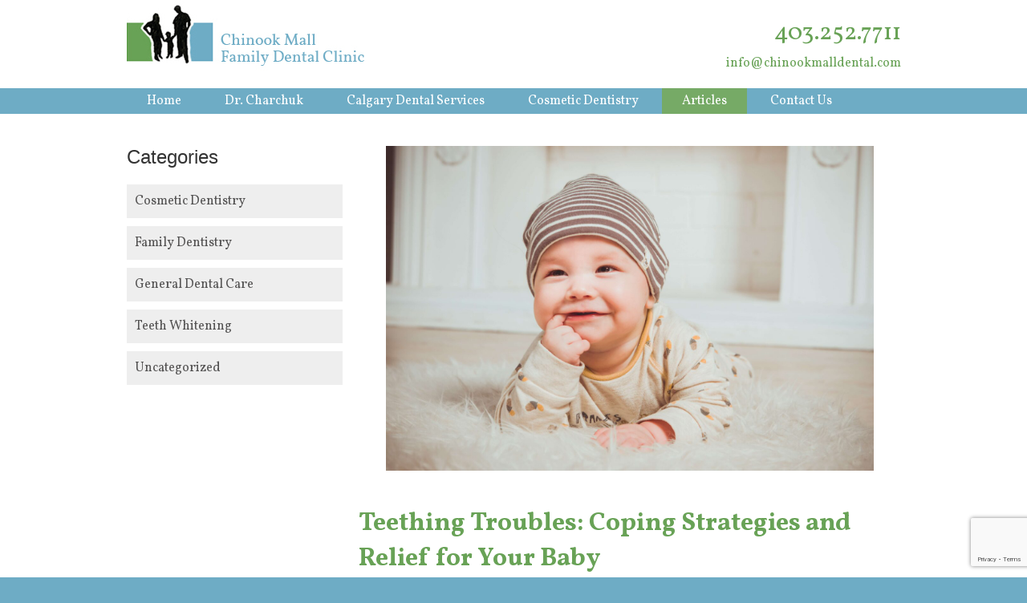

--- FILE ---
content_type: text/html; charset=UTF-8
request_url: https://chinookmalldental.com/teething-coping-strategies-and-relief-for-your-baby/
body_size: 11064
content:
<!DOCTYPE html>
<html>

  <head>
<!-- Global site tag (gtag.js) - Google Analytics -->
<script async src="https://www.googletagmanager.com/gtag/js?id=UA-142417743-1"></script>
<script>
  window.dataLayer = window.dataLayer || [];
  function gtag(){dataLayer.push(arguments);}
  gtag('js', new Date());

  gtag('config', 'UA-142417743-1');
</script>
	  
<script>
  gtag('config', 'AW-735508212/ncKGCL28_6QBEPTt294C', {
    'phone_conversion_number': '403.252.7711'
  });
</script>
	  
	  <!-- Event snippet for Clicks on Phone Number on Mobile Site conversion page
In your html page, add the snippet and call gtag_report_conversion when someone clicks on the chosen link or button. -->
<script>
function gtag_report_conversion(url) {
  var callback = function () {
    if (typeof(url) != 'undefined') {
      window.location = url;
    }
  };
  gtag('event', 'conversion', {
      'send_to': 'AW-735508212/aC2mCOb48qQBEPTt294C',
      'event_callback': callback
  });
  return false;
}
</script>

	  

<!-- Facebook Pixel Code -->
<script>
!function(f,b,e,v,n,t,s)
{if(f.fbq)return;n=f.fbq=function(){n.callMethod?
n.callMethod.apply(n,arguments):n.queue.push(arguments)};
if(!f._fbq)f._fbq=n;n.push=n;n.loaded=!0;n.version='2.0';
n.queue=[];t=b.createElement(e);t.async=!0;
t.src=v;s=b.getElementsByTagName(e)[0];
s.parentNode.insertBefore(t,s)}(window,document,'script',
'https://connect.facebook.net/en_US/fbevents.js');
 fbq('init', '293983554584525'); 
fbq('track', 'PageView');
</script>
<noscript>
 <img height="1" width="1" 
src="https://www.facebook.com/tr?id=293983554584525&ev=PageView
&noscript=1"/>
</noscript>
<!-- End Facebook Pixel Code -->
  
    <meta name="google-site-verification" content="bBTN4hv-6FkyknULgksIrlq0jzo3VX9mu5cvy7BVT3Y" />
    <link rel="alternate" hreflang="en" href="https://chinookmalldental.com" />
    <meta name="viewport" content="initial-scale=1.0, user-scalable=no">
    
    <meta charset="utf-8">
    
	<title>Teething Troubles: Coping Strategies and Relief for Your Baby &laquo; </title>

	<link rel="stylesheet" href="https://chinookmalldental.com/wp-content/themes/tm/style.css?v=1769995025" media="screen,print"/>
    
    <script type="text/javascript" src="https://ajax.googleapis.com/ajax/libs/jquery/1.7.2/jquery.min.js"></script>

    <script type="text/javascript" src="https://chinookmalldental.com/wp-content/themes/tm/common.js?v=1769995025"></script>
    <meta name='robots' content='max-image-preview:large' />
<link rel="alternate" type="application/rss+xml" title="Chinook Mall Family Dental Clinic &raquo; Feed" href="https://chinookmalldental.com/feed/" />
<link rel="alternate" type="application/rss+xml" title="Chinook Mall Family Dental Clinic &raquo; Comments Feed" href="https://chinookmalldental.com/comments/feed/" />
<link rel="alternate" title="oEmbed (JSON)" type="application/json+oembed" href="https://chinookmalldental.com/wp-json/oembed/1.0/embed?url=https%3A%2F%2Fchinookmalldental.com%2Fteething-coping-strategies-and-relief-for-your-baby%2F" />
<link rel="alternate" title="oEmbed (XML)" type="text/xml+oembed" href="https://chinookmalldental.com/wp-json/oembed/1.0/embed?url=https%3A%2F%2Fchinookmalldental.com%2Fteething-coping-strategies-and-relief-for-your-baby%2F&#038;format=xml" />
<style id='wp-img-auto-sizes-contain-inline-css' type='text/css'>
img:is([sizes=auto i],[sizes^="auto," i]){contain-intrinsic-size:3000px 1500px}
/*# sourceURL=wp-img-auto-sizes-contain-inline-css */
</style>
<style id='wp-emoji-styles-inline-css' type='text/css'>

	img.wp-smiley, img.emoji {
		display: inline !important;
		border: none !important;
		box-shadow: none !important;
		height: 1em !important;
		width: 1em !important;
		margin: 0 0.07em !important;
		vertical-align: -0.1em !important;
		background: none !important;
		padding: 0 !important;
	}
/*# sourceURL=wp-emoji-styles-inline-css */
</style>
<style id='wp-block-library-inline-css' type='text/css'>
:root{--wp-block-synced-color:#7a00df;--wp-block-synced-color--rgb:122,0,223;--wp-bound-block-color:var(--wp-block-synced-color);--wp-editor-canvas-background:#ddd;--wp-admin-theme-color:#007cba;--wp-admin-theme-color--rgb:0,124,186;--wp-admin-theme-color-darker-10:#006ba1;--wp-admin-theme-color-darker-10--rgb:0,107,160.5;--wp-admin-theme-color-darker-20:#005a87;--wp-admin-theme-color-darker-20--rgb:0,90,135;--wp-admin-border-width-focus:2px}@media (min-resolution:192dpi){:root{--wp-admin-border-width-focus:1.5px}}.wp-element-button{cursor:pointer}:root .has-very-light-gray-background-color{background-color:#eee}:root .has-very-dark-gray-background-color{background-color:#313131}:root .has-very-light-gray-color{color:#eee}:root .has-very-dark-gray-color{color:#313131}:root .has-vivid-green-cyan-to-vivid-cyan-blue-gradient-background{background:linear-gradient(135deg,#00d084,#0693e3)}:root .has-purple-crush-gradient-background{background:linear-gradient(135deg,#34e2e4,#4721fb 50%,#ab1dfe)}:root .has-hazy-dawn-gradient-background{background:linear-gradient(135deg,#faaca8,#dad0ec)}:root .has-subdued-olive-gradient-background{background:linear-gradient(135deg,#fafae1,#67a671)}:root .has-atomic-cream-gradient-background{background:linear-gradient(135deg,#fdd79a,#004a59)}:root .has-nightshade-gradient-background{background:linear-gradient(135deg,#330968,#31cdcf)}:root .has-midnight-gradient-background{background:linear-gradient(135deg,#020381,#2874fc)}:root{--wp--preset--font-size--normal:16px;--wp--preset--font-size--huge:42px}.has-regular-font-size{font-size:1em}.has-larger-font-size{font-size:2.625em}.has-normal-font-size{font-size:var(--wp--preset--font-size--normal)}.has-huge-font-size{font-size:var(--wp--preset--font-size--huge)}.has-text-align-center{text-align:center}.has-text-align-left{text-align:left}.has-text-align-right{text-align:right}.has-fit-text{white-space:nowrap!important}#end-resizable-editor-section{display:none}.aligncenter{clear:both}.items-justified-left{justify-content:flex-start}.items-justified-center{justify-content:center}.items-justified-right{justify-content:flex-end}.items-justified-space-between{justify-content:space-between}.screen-reader-text{border:0;clip-path:inset(50%);height:1px;margin:-1px;overflow:hidden;padding:0;position:absolute;width:1px;word-wrap:normal!important}.screen-reader-text:focus{background-color:#ddd;clip-path:none;color:#444;display:block;font-size:1em;height:auto;left:5px;line-height:normal;padding:15px 23px 14px;text-decoration:none;top:5px;width:auto;z-index:100000}html :where(.has-border-color){border-style:solid}html :where([style*=border-top-color]){border-top-style:solid}html :where([style*=border-right-color]){border-right-style:solid}html :where([style*=border-bottom-color]){border-bottom-style:solid}html :where([style*=border-left-color]){border-left-style:solid}html :where([style*=border-width]){border-style:solid}html :where([style*=border-top-width]){border-top-style:solid}html :where([style*=border-right-width]){border-right-style:solid}html :where([style*=border-bottom-width]){border-bottom-style:solid}html :where([style*=border-left-width]){border-left-style:solid}html :where(img[class*=wp-image-]){height:auto;max-width:100%}:where(figure){margin:0 0 1em}html :where(.is-position-sticky){--wp-admin--admin-bar--position-offset:var(--wp-admin--admin-bar--height,0px)}@media screen and (max-width:600px){html :where(.is-position-sticky){--wp-admin--admin-bar--position-offset:0px}}

/*# sourceURL=wp-block-library-inline-css */
</style><style id='global-styles-inline-css' type='text/css'>
:root{--wp--preset--aspect-ratio--square: 1;--wp--preset--aspect-ratio--4-3: 4/3;--wp--preset--aspect-ratio--3-4: 3/4;--wp--preset--aspect-ratio--3-2: 3/2;--wp--preset--aspect-ratio--2-3: 2/3;--wp--preset--aspect-ratio--16-9: 16/9;--wp--preset--aspect-ratio--9-16: 9/16;--wp--preset--color--black: #000000;--wp--preset--color--cyan-bluish-gray: #abb8c3;--wp--preset--color--white: #ffffff;--wp--preset--color--pale-pink: #f78da7;--wp--preset--color--vivid-red: #cf2e2e;--wp--preset--color--luminous-vivid-orange: #ff6900;--wp--preset--color--luminous-vivid-amber: #fcb900;--wp--preset--color--light-green-cyan: #7bdcb5;--wp--preset--color--vivid-green-cyan: #00d084;--wp--preset--color--pale-cyan-blue: #8ed1fc;--wp--preset--color--vivid-cyan-blue: #0693e3;--wp--preset--color--vivid-purple: #9b51e0;--wp--preset--gradient--vivid-cyan-blue-to-vivid-purple: linear-gradient(135deg,rgb(6,147,227) 0%,rgb(155,81,224) 100%);--wp--preset--gradient--light-green-cyan-to-vivid-green-cyan: linear-gradient(135deg,rgb(122,220,180) 0%,rgb(0,208,130) 100%);--wp--preset--gradient--luminous-vivid-amber-to-luminous-vivid-orange: linear-gradient(135deg,rgb(252,185,0) 0%,rgb(255,105,0) 100%);--wp--preset--gradient--luminous-vivid-orange-to-vivid-red: linear-gradient(135deg,rgb(255,105,0) 0%,rgb(207,46,46) 100%);--wp--preset--gradient--very-light-gray-to-cyan-bluish-gray: linear-gradient(135deg,rgb(238,238,238) 0%,rgb(169,184,195) 100%);--wp--preset--gradient--cool-to-warm-spectrum: linear-gradient(135deg,rgb(74,234,220) 0%,rgb(151,120,209) 20%,rgb(207,42,186) 40%,rgb(238,44,130) 60%,rgb(251,105,98) 80%,rgb(254,248,76) 100%);--wp--preset--gradient--blush-light-purple: linear-gradient(135deg,rgb(255,206,236) 0%,rgb(152,150,240) 100%);--wp--preset--gradient--blush-bordeaux: linear-gradient(135deg,rgb(254,205,165) 0%,rgb(254,45,45) 50%,rgb(107,0,62) 100%);--wp--preset--gradient--luminous-dusk: linear-gradient(135deg,rgb(255,203,112) 0%,rgb(199,81,192) 50%,rgb(65,88,208) 100%);--wp--preset--gradient--pale-ocean: linear-gradient(135deg,rgb(255,245,203) 0%,rgb(182,227,212) 50%,rgb(51,167,181) 100%);--wp--preset--gradient--electric-grass: linear-gradient(135deg,rgb(202,248,128) 0%,rgb(113,206,126) 100%);--wp--preset--gradient--midnight: linear-gradient(135deg,rgb(2,3,129) 0%,rgb(40,116,252) 100%);--wp--preset--font-size--small: 13px;--wp--preset--font-size--medium: 20px;--wp--preset--font-size--large: 36px;--wp--preset--font-size--x-large: 42px;--wp--preset--spacing--20: 0.44rem;--wp--preset--spacing--30: 0.67rem;--wp--preset--spacing--40: 1rem;--wp--preset--spacing--50: 1.5rem;--wp--preset--spacing--60: 2.25rem;--wp--preset--spacing--70: 3.38rem;--wp--preset--spacing--80: 5.06rem;--wp--preset--shadow--natural: 6px 6px 9px rgba(0, 0, 0, 0.2);--wp--preset--shadow--deep: 12px 12px 50px rgba(0, 0, 0, 0.4);--wp--preset--shadow--sharp: 6px 6px 0px rgba(0, 0, 0, 0.2);--wp--preset--shadow--outlined: 6px 6px 0px -3px rgb(255, 255, 255), 6px 6px rgb(0, 0, 0);--wp--preset--shadow--crisp: 6px 6px 0px rgb(0, 0, 0);}:where(.is-layout-flex){gap: 0.5em;}:where(.is-layout-grid){gap: 0.5em;}body .is-layout-flex{display: flex;}.is-layout-flex{flex-wrap: wrap;align-items: center;}.is-layout-flex > :is(*, div){margin: 0;}body .is-layout-grid{display: grid;}.is-layout-grid > :is(*, div){margin: 0;}:where(.wp-block-columns.is-layout-flex){gap: 2em;}:where(.wp-block-columns.is-layout-grid){gap: 2em;}:where(.wp-block-post-template.is-layout-flex){gap: 1.25em;}:where(.wp-block-post-template.is-layout-grid){gap: 1.25em;}.has-black-color{color: var(--wp--preset--color--black) !important;}.has-cyan-bluish-gray-color{color: var(--wp--preset--color--cyan-bluish-gray) !important;}.has-white-color{color: var(--wp--preset--color--white) !important;}.has-pale-pink-color{color: var(--wp--preset--color--pale-pink) !important;}.has-vivid-red-color{color: var(--wp--preset--color--vivid-red) !important;}.has-luminous-vivid-orange-color{color: var(--wp--preset--color--luminous-vivid-orange) !important;}.has-luminous-vivid-amber-color{color: var(--wp--preset--color--luminous-vivid-amber) !important;}.has-light-green-cyan-color{color: var(--wp--preset--color--light-green-cyan) !important;}.has-vivid-green-cyan-color{color: var(--wp--preset--color--vivid-green-cyan) !important;}.has-pale-cyan-blue-color{color: var(--wp--preset--color--pale-cyan-blue) !important;}.has-vivid-cyan-blue-color{color: var(--wp--preset--color--vivid-cyan-blue) !important;}.has-vivid-purple-color{color: var(--wp--preset--color--vivid-purple) !important;}.has-black-background-color{background-color: var(--wp--preset--color--black) !important;}.has-cyan-bluish-gray-background-color{background-color: var(--wp--preset--color--cyan-bluish-gray) !important;}.has-white-background-color{background-color: var(--wp--preset--color--white) !important;}.has-pale-pink-background-color{background-color: var(--wp--preset--color--pale-pink) !important;}.has-vivid-red-background-color{background-color: var(--wp--preset--color--vivid-red) !important;}.has-luminous-vivid-orange-background-color{background-color: var(--wp--preset--color--luminous-vivid-orange) !important;}.has-luminous-vivid-amber-background-color{background-color: var(--wp--preset--color--luminous-vivid-amber) !important;}.has-light-green-cyan-background-color{background-color: var(--wp--preset--color--light-green-cyan) !important;}.has-vivid-green-cyan-background-color{background-color: var(--wp--preset--color--vivid-green-cyan) !important;}.has-pale-cyan-blue-background-color{background-color: var(--wp--preset--color--pale-cyan-blue) !important;}.has-vivid-cyan-blue-background-color{background-color: var(--wp--preset--color--vivid-cyan-blue) !important;}.has-vivid-purple-background-color{background-color: var(--wp--preset--color--vivid-purple) !important;}.has-black-border-color{border-color: var(--wp--preset--color--black) !important;}.has-cyan-bluish-gray-border-color{border-color: var(--wp--preset--color--cyan-bluish-gray) !important;}.has-white-border-color{border-color: var(--wp--preset--color--white) !important;}.has-pale-pink-border-color{border-color: var(--wp--preset--color--pale-pink) !important;}.has-vivid-red-border-color{border-color: var(--wp--preset--color--vivid-red) !important;}.has-luminous-vivid-orange-border-color{border-color: var(--wp--preset--color--luminous-vivid-orange) !important;}.has-luminous-vivid-amber-border-color{border-color: var(--wp--preset--color--luminous-vivid-amber) !important;}.has-light-green-cyan-border-color{border-color: var(--wp--preset--color--light-green-cyan) !important;}.has-vivid-green-cyan-border-color{border-color: var(--wp--preset--color--vivid-green-cyan) !important;}.has-pale-cyan-blue-border-color{border-color: var(--wp--preset--color--pale-cyan-blue) !important;}.has-vivid-cyan-blue-border-color{border-color: var(--wp--preset--color--vivid-cyan-blue) !important;}.has-vivid-purple-border-color{border-color: var(--wp--preset--color--vivid-purple) !important;}.has-vivid-cyan-blue-to-vivid-purple-gradient-background{background: var(--wp--preset--gradient--vivid-cyan-blue-to-vivid-purple) !important;}.has-light-green-cyan-to-vivid-green-cyan-gradient-background{background: var(--wp--preset--gradient--light-green-cyan-to-vivid-green-cyan) !important;}.has-luminous-vivid-amber-to-luminous-vivid-orange-gradient-background{background: var(--wp--preset--gradient--luminous-vivid-amber-to-luminous-vivid-orange) !important;}.has-luminous-vivid-orange-to-vivid-red-gradient-background{background: var(--wp--preset--gradient--luminous-vivid-orange-to-vivid-red) !important;}.has-very-light-gray-to-cyan-bluish-gray-gradient-background{background: var(--wp--preset--gradient--very-light-gray-to-cyan-bluish-gray) !important;}.has-cool-to-warm-spectrum-gradient-background{background: var(--wp--preset--gradient--cool-to-warm-spectrum) !important;}.has-blush-light-purple-gradient-background{background: var(--wp--preset--gradient--blush-light-purple) !important;}.has-blush-bordeaux-gradient-background{background: var(--wp--preset--gradient--blush-bordeaux) !important;}.has-luminous-dusk-gradient-background{background: var(--wp--preset--gradient--luminous-dusk) !important;}.has-pale-ocean-gradient-background{background: var(--wp--preset--gradient--pale-ocean) !important;}.has-electric-grass-gradient-background{background: var(--wp--preset--gradient--electric-grass) !important;}.has-midnight-gradient-background{background: var(--wp--preset--gradient--midnight) !important;}.has-small-font-size{font-size: var(--wp--preset--font-size--small) !important;}.has-medium-font-size{font-size: var(--wp--preset--font-size--medium) !important;}.has-large-font-size{font-size: var(--wp--preset--font-size--large) !important;}.has-x-large-font-size{font-size: var(--wp--preset--font-size--x-large) !important;}
/*# sourceURL=global-styles-inline-css */
</style>

<style id='classic-theme-styles-inline-css' type='text/css'>
/*! This file is auto-generated */
.wp-block-button__link{color:#fff;background-color:#32373c;border-radius:9999px;box-shadow:none;text-decoration:none;padding:calc(.667em + 2px) calc(1.333em + 2px);font-size:1.125em}.wp-block-file__button{background:#32373c;color:#fff;text-decoration:none}
/*# sourceURL=/wp-includes/css/classic-themes.min.css */
</style>
<link rel='stylesheet' id='contact-form-7-css' href='https://chinookmalldental.com/wp-content/plugins/contact-form-7/includes/css/styles.css?ver=6.1.3' type='text/css' media='all' />
<link rel="https://api.w.org/" href="https://chinookmalldental.com/wp-json/" /><link rel="alternate" title="JSON" type="application/json" href="https://chinookmalldental.com/wp-json/wp/v2/posts/1172" /><link rel="EditURI" type="application/rsd+xml" title="RSD" href="https://chinookmalldental.com/xmlrpc.php?rsd" />
<link rel="canonical" href="https://chinookmalldental.com/teething-coping-strategies-and-relief-for-your-baby/" />
<link rel='shortlink' href='https://chinookmalldental.com/?p=1172' />
<style type="text/css">.recentcomments a{display:inline !important;padding:0 !important;margin:0 !important;}</style><link rel="icon" href="https://chinookmalldental.com/wp-content/uploads/cropped-CMFD-32x32.jpg" sizes="32x32" />
<link rel="icon" href="https://chinookmalldental.com/wp-content/uploads/cropped-CMFD-192x192.jpg" sizes="192x192" />
<link rel="apple-touch-icon" href="https://chinookmalldental.com/wp-content/uploads/cropped-CMFD-180x180.jpg" />
<meta name="msapplication-TileImage" content="https://chinookmalldental.com/wp-content/uploads/cropped-CMFD-270x270.jpg" />
		<style type="text/css" id="wp-custom-css">
			/*====BUTTONS====*/
.light-btn {
	background: #fff;
	color: #6EACC5;
}


.fbc-container p {
    padding-bottom: 0px!important;
}

.fbc-container button {
    margin-top: 1em;
    float: none;
}

.fbc-container button a {
	color: #fff!important;
}

.fbc-container .section {
    padding: 2em;
		display: flex;
	flex-direction: column;
}

.fbc-container .section .row {
    display: flex;
    flex-direction: column;
    flex-wrap: wrap;
    justify-content: space-between;

    width: 100%;
}

.fbc-container .section .row .column {
		width: 100%;
}
.column.one-half, .column.one-third, .column.two-third {
    width: 100%;
}

.fbc-container .services-cm .column.one-half {
	margin-bottom: 4em;
}

.page-id-825 .wp-block-image img {
    width: 100%;
    height: auto;
    max-width: 100%;
}

@media screen and (min-width: 720px) {
    .fbc-container .section .row {
        flex-direction: row;
    }
    
    .column.one-half {
        width: 43%!important;
    }
	
	.two-third {
		width: 60%!important;
	}
	
	.one-third {
		width: 28%!important;
	}
}

/* CONTACT US */
.wpcf7 {
    width: 100%;
}

.wpcf7 input, .wpcf7 textarea {
    padding: 10px;
	width: 300px;
	border: 1px solid #d3d3d3;
    margin-bottom: 2em;
}

.wpcf7 input[type="submit"] {
    border: 1px solid #6eacc5;
    padding: 15px;
    text-transform: uppercase;
    font-weight: 700;
    background: #6eacc5;
    color: #fff;
	width: 323px
}

		</style>
		
      <script>
        var maxwidth=jQuery(window).width();
        var lightbox_maxWidth = maxwidth;
        var lightbox_maxHeight = 600;
    </script>
    <link rel="stylesheet" href="https://chinookmalldental.com/wp-content/themes/tm/js/fancybox/jquery.fancybox.css?v=2.1.5" type="text/css" media="screen" />
    <script type="text/javascript" src="https://chinookmalldental.com/wp-content/themes/tm/js/fancybox/jquery.fancybox.pack.js?v=2.1.5"></script> 
    <script type="text/javascript">
        $(document).ready(function() {
            $(".fancybox").fancybox();
        });
    </script> 
       

</head>

<body class="wp-singular post-template-default single single-post postid-1172 single-format-standard wp-theme-tm">

<!-- THEME -->
<div id="header">
    <div class="container">
        <div class="project-logo"><a title="Chinook Mall Family Dental Clinic" href="https://chinookmalldental.com" >
<img src="https://chinookmalldental.com/wp-content/themes/tm/images/chinook-mall-family-dental-logo.jpg" alt="Chinook Mall Family Dental Clinic"></a></div>
        <div class="contact"><div class="phone"><a onclick="return gtag_report_conversion('tel:+1403252771'); href="tel:1403252771">403.252.7711</a></div><div class="email">info@chinookmalldental.com</div></div>
        <div class="movile-nav"><img src="https://chinookmalldental.com/wp-content/themes/tm/images/mobile-nav-drop.png"></div>
        <div class="clear"></div>
    </div>
</div>

<div id="top-navigation">
    <div class="container">
        <div class="menu-header-container"><ul id="menu-header" class="menu"><li id="menu-item-17" class="menu-item menu-item-type-post_type menu-item-object-page menu-item-home menu-item-17"><a href="https://chinookmalldental.com/">Home</a></li>
<li id="menu-item-25" class="menu-item menu-item-type-post_type menu-item-object-page menu-item-25"><a href="https://chinookmalldental.com/dr-stewart-charchuk/" title="Dr. Stewart Charchuk">Dr. Charchuk</a></li>
<li id="menu-item-33" class="menu-item menu-item-type-post_type menu-item-object-page menu-item-has-children menu-item-33"><a href="https://chinookmalldental.com/calgary-dental-services/">Calgary Dental Services</a>
<ul class="sub-menu">
	<li id="menu-item-52" class="menu-item menu-item-type-post_type menu-item-object-page menu-item-52"><a href="https://chinookmalldental.com/calgary-dental-services/extractions/">Extractions</a></li>
	<li id="menu-item-54" class="menu-item menu-item-type-post_type menu-item-object-page menu-item-54"><a href="https://chinookmalldental.com/calgary-dental-services/dental-bridges/" title="Dental Bridges Calgary">Dental Bridges</a></li>
	<li id="menu-item-869" class="menu-item menu-item-type-post_type menu-item-object-page menu-item-869"><a href="https://chinookmalldental.com/calgary-dental-services/emergency-dentist/">Emergency Dentist</a></li>
	<li id="menu-item-55" class="menu-item menu-item-type-post_type menu-item-object-page menu-item-55"><a href="https://chinookmalldental.com/calgary-dental-services/wisdom-teeth/" title="Wisdom Teeth Calgary">Wisdom Teeth</a></li>
	<li id="menu-item-56" class="menu-item menu-item-type-post_type menu-item-object-page menu-item-56"><a href="https://chinookmalldental.com/calgary-dental-services/teeth-cleaning/" title="Teeth Cleaning Calgary">Teeth Cleaning</a></li>
	<li id="menu-item-57" class="menu-item menu-item-type-post_type menu-item-object-page menu-item-57"><a href="https://chinookmalldental.com/calgary-dental-services/calgary-childrens-dentistry/" title="Children&#8217;s Dentistry Calgary">Children&#8217;s Dentistry</a></li>
	<li id="menu-item-276" class="menu-item menu-item-type-post_type menu-item-object-page menu-item-276"><a href="https://chinookmalldental.com/calgary-dental-services/teeth-whitening/" title="Teeth Whitening Calgary">Teeth Whitening</a></li>
	<li id="menu-item-1303" class="menu-item menu-item-type-post_type menu-item-object-page menu-item-1303"><a href="https://chinookmalldental.com/canadian-dental-care-plan/">Canadian Dental Care Plan</a></li>
</ul>
</li>
<li id="menu-item-96" class="menu-item menu-item-type-post_type menu-item-object-page menu-item-96"><a href="https://chinookmalldental.com/cosmetic-dentistry/">Cosmetic Dentistry</a></li>
<li id="menu-item-101" class="menu-item menu-item-type-post_type menu-item-object-page current_page_parent menu-item-101"><a href="https://chinookmalldental.com/articles/" title="Calgary Dentist Articles">Articles</a></li>
<li id="menu-item-232" class="menu-item menu-item-type-post_type menu-item-object-page menu-item-232"><a href="https://chinookmalldental.com/contact-us/" title="Contact Chinook Mall Dental">Contact Us</a></li>
</ul></div>    </div>      
</div>

<div class="page">   <div id="content">
    <div class="container">
        <div class="rail"><ul class="category-list"><li class="categories">Categories<ul>	<li class="cat-item cat-item-6"><a href="https://chinookmalldental.com/category/cosmetic-dentistry/">Cosmetic Dentistry</a>
</li>
	<li class="cat-item cat-item-9"><a href="https://chinookmalldental.com/category/family-dentistry/">Family Dentistry</a>
</li>
	<li class="cat-item cat-item-8"><a href="https://chinookmalldental.com/category/general-dental-care/">General Dental Care</a>
</li>
	<li class="cat-item cat-item-5"><a href="https://chinookmalldental.com/category/teeth-whitening/">Teeth Whitening</a>
</li>
	<li class="cat-item cat-item-1"><a href="https://chinookmalldental.com/category/uncategorized/">Uncategorized</a>
</li>
</ul></li></div>
        <div class="content">
<div id="page-banner">
    <div class="container">    
        <img width="2560" height="1707" src="https://chinookmalldental.com/wp-content/uploads/pexels-files-1648374-1-scaled.jpg" class="attachment-post-thumbnail size-post-thumbnail wp-post-image" alt="Tips for teething Chinook mall family dental Calgary" decoding="async" fetchpriority="high" srcset="https://chinookmalldental.com/wp-content/uploads/pexels-files-1648374-1-scaled.jpg 2560w, https://chinookmalldental.com/wp-content/uploads/pexels-files-1648374-1-300x200.jpg 300w, https://chinookmalldental.com/wp-content/uploads/pexels-files-1648374-1-1024x683.jpg 1024w, https://chinookmalldental.com/wp-content/uploads/pexels-files-1648374-1-150x100.jpg 150w, https://chinookmalldental.com/wp-content/uploads/pexels-files-1648374-1-768x512.jpg 768w, https://chinookmalldental.com/wp-content/uploads/pexels-files-1648374-1-1536x1024.jpg 1536w, https://chinookmalldental.com/wp-content/uploads/pexels-files-1648374-1-2048x1365.jpg 2048w" sizes="(max-width: 2560px) 100vw, 2560px" />        <div class="clear"></div>
    </div>
</div>


        <h1><strong>Teething Troubles: Coping Strategies and Relief for Your Baby</strong></h1>
<p>Teething is a natural process that occurs when an infant&#8217;s primary (baby) teeth begin to emerge through the gums. It typically starts around 6 months of age and can continue until a child is about 2 or 3 years old when all 20 primary teeth have usually come in. However, the timing can vary widely from child to child. Teething can be uncomfortable for babies, manifesting in symptoms like irritability, excessive drooling, swollen or tender gums, biting or chewing on objects, and disrupted sleep.</p>
<p>These baby teeth typically follow a specific<a href="https://chinookmalldental.com/the-stages-of-tooth-development/"> eruption sequence</a>, beginning with the lower central incisors, followed by the upper central incisors, lateral incisors, first molars, canines (eyeteeth), and second molars. Maintaining oral hygiene is crucial during teething; gently clean your baby&#8217;s gums with a soft, damp cloth or a baby toothbrush even before teeth emerge. Once teeth start to appear, initiate a brushing routine with a small, soft-bristled toothbrush and a smear of fluoride toothpaste. In cases of severe symptoms, high fever, or concerns about your baby&#8217;s teething process, it&#8217;s advisable to seek guidance from a pediatrician or your Calgary dentist. Coping with a teething baby can be challenging, but there are several strategies and relief methods you can try to ease their discomfort. The dental professionals at Chinook Mall Family Dental offer five effective strategies to provide relief for your little ones during their teething phase.</p>
<h2><strong>Teething Toys</strong></h2>
<p><a href="https://www.healthline.com/health/parenting/when-do-babies-start-teething#summary">Teething toys</a> are essential for helping babies cope with teething symptoms. They work by providing relief through gum massages and can create a numbing effect through cold temperatures. Teething toys also provide distraction, and are made from safe, non-toxic materials. These toys also offer developmental benefits, are easy to clean, and are portable for on-the-go relief. To ensure safety, choose toys designed for infants, supervise their use, and replace them if damaged. Teething toys are a valuable aid in soothing teething discomfort in babies.</p>
<h2><strong>Cold Compress</strong></h2>
<p>Using a clean, cold washcloth or a cold compress wrapped in a cloth can be a practical and effective method to provide relief for teething babies. The cold temperature serves to reduce gum inflammation and soothe soreness, making teething more comfortable for infants. However, it&#8217;s crucial to ensure cleanliness, avoid extreme cold, and always supervise your baby during this process to ensure their safety.</p>
<h2><strong>Gentle Gum Massage</strong></h2>
<p>Gently massaging your baby&#8217;s gums with a clean finger is an effective way to provide relief during teething. This method involves practicing proper hand hygiene, using a residue-free finger to apply gentle pressure in a circular motion along the gums, and paying attention to areas with emerging teeth. Alternatively, you can use a soft silicone baby toothbrush for a more structured massage. Regular practice can help your baby get accustomed to this soothing technique. These massages enhance blood circulation, reduce inflammation, and provide a comforting tactile experience for teething babies.</p>
<h2><strong>Over-the-Counter Remedies (Check With Your Calgary Dentist)</strong></h2>
<p>Using over-the-counter teething gels or creams for teething babies is an option, but it should be done with caution and guidance from healthcare professionals. Consult with a Calgary dentist or pediatrician who can consider your baby&#8217;s age and weight to recommend a safe and effective product. They can also provide guidance on proper usage and inform you about potential risks. In some cases, alternative teething relief methods may be suggested. After using any teething product, closely monitor your baby for adverse reactions and seek further advice if needed. In summary, your local dentist plays a vital role in ensuring the safe and effective use of teething gels or creams for babies, tailoring recommendations to the child&#8217;s unique needs.</p>
<h2><strong>Comfort and Distraction</strong></h2>
<p>Coping with teething discomfort in babies involves addressing both physical symptoms and emotional needs. Comfort and distraction are effective strategies for this. Comfort includes offering extra cuddles and soothing words to reassure the baby during this challenging time. Distraction helps divert the baby&#8217;s attention away from pain through activities like playing with toys or listening to soothing music. Interactive play, teething toys, and comfort foods also play a role in providing relief.</p>
<p>Patience and reassurance are key, as teething is a temporary phase that requires emotional support to make it more manageable for you and your baby! Children have distinct dental needs, which require the expertise of a<a href="https://chinookmalldental.com/calgary-dental-services/calgary-childrens-dentistry/"> Calgary pediatric dentist</a> who understands these requirements. At Chinook Mall Family Dental, we provide comprehensive care from the teething stage through routine check-ups, orthodontic treatments like braces, and wisdom teeth removal. Whether you have inquiries about your child&#8217;s teething process or wish to schedule their first dental appointment, our team is here to assist you every step of the way. Call us at <a href="tel:4032527711">403.252.7711</a> to book an appointment or contact us <a href="https://chinookmalldental.com/contact-us/">online via our contact us form!</a></p>
             <div class="clear"></div>
        </div>
        <div class="clear"></div> 
    </div>
</div>    

    

</div>
<div id="find-us">
    <div class="container"> 
        <h2>Find Us</h2>
        <div class="mall-map"><a title="Locate CF Chinook Centre" href="https://www.google.ca/maps/place/Chinook+Mall+Family+Dental+Clinic/@50.9977924,-114.0739646,17z/data=!3m1!4b1!4m2!3m1!1s0x0:0xd51e2de80393c6aa" target="_blank">
          <img src="https://chinookmalldental.com/wp-content/uploads/map-mall.jpg" alt="Map to Chinook Mall" /></a></div>
        <div class="chinook-map"><a href="https://chinookmalldental.com/wp-content/uploads/mall-map-full-1024x801.jpg" class="fancybox" rel="group">
          <img src="https://chinookmalldental.com/wp-content/uploads/map-office.jpg" alt="Map to the Office" /></a></div>
        <div class="clear"> </div>
        </div>
</div>
<div id="footer">
    <div class="container">

        <div class="bottom-navigation">
            <div class="menu-footer-container"><ul id="menu-footer" class="menu"><li id="menu-item-61" class="menu-item menu-item-type-post_type menu-item-object-page menu-item-home menu-item-61"><a href="https://chinookmalldental.com/">Home</a></li>
<li id="menu-item-60" class="menu-item menu-item-type-post_type menu-item-object-page menu-item-60"><a href="https://chinookmalldental.com/dr-stewart-charchuk/">Dr. Charchuk</a></li>
<li id="menu-item-59" class="menu-item menu-item-type-post_type menu-item-object-page menu-item-59"><a href="https://chinookmalldental.com/calgary-dental-services/">Calgary Dental Services</a></li>
<li id="menu-item-103" class="menu-item menu-item-type-post_type menu-item-object-page menu-item-103"><a href="https://chinookmalldental.com/cosmetic-dentistry/">Cosmetic Dentistry</a></li>
<li id="menu-item-104" class="menu-item menu-item-type-post_type menu-item-object-page current_page_parent menu-item-104"><a href="https://chinookmalldental.com/articles/">Articles</a></li>
</ul></div> 
            <div class="clear"></div>
        <div class="info">
            <p>Calgary, AB Dentist, Chinook Mall Family Dental Clinic Copyright &reg; 2013. All Rights Reserved.</p>
        </div><div class="clear"></div>
        <div class="social"></div>
        </div>

        <div class="clear"></div>

    </div>
</div><!-- endof TEMPLATE -->


<!-- endof THEME -->
<div id="loading"><div class="load-info">Please Wait<img src="https://chinookmalldental.com/wp-content/themes/tm/images/load.gif"></div></div>

<script type="speculationrules">
{"prefetch":[{"source":"document","where":{"and":[{"href_matches":"/*"},{"not":{"href_matches":["/wp-*.php","/wp-admin/*","/wp-content/uploads/*","/wp-content/*","/wp-content/plugins/*","/wp-content/themes/tm/*","/*\\?(.+)"]}},{"not":{"selector_matches":"a[rel~=\"nofollow\"]"}},{"not":{"selector_matches":".no-prefetch, .no-prefetch a"}}]},"eagerness":"conservative"}]}
</script>
<script type="text/javascript" src="https://chinookmalldental.com/wp-includes/js/dist/hooks.min.js?ver=dd5603f07f9220ed27f1" id="wp-hooks-js"></script>
<script type="text/javascript" src="https://chinookmalldental.com/wp-includes/js/dist/i18n.min.js?ver=c26c3dc7bed366793375" id="wp-i18n-js"></script>
<script type="text/javascript" id="wp-i18n-js-after">
/* <![CDATA[ */
wp.i18n.setLocaleData( { 'text direction\u0004ltr': [ 'ltr' ] } );
//# sourceURL=wp-i18n-js-after
/* ]]> */
</script>
<script type="text/javascript" src="https://chinookmalldental.com/wp-content/plugins/contact-form-7/includes/swv/js/index.js?ver=6.1.3" id="swv-js"></script>
<script type="text/javascript" id="contact-form-7-js-before">
/* <![CDATA[ */
var wpcf7 = {
    "api": {
        "root": "https:\/\/chinookmalldental.com\/wp-json\/",
        "namespace": "contact-form-7\/v1"
    }
};
//# sourceURL=contact-form-7-js-before
/* ]]> */
</script>
<script type="text/javascript" src="https://chinookmalldental.com/wp-content/plugins/contact-form-7/includes/js/index.js?ver=6.1.3" id="contact-form-7-js"></script>
<script type="text/javascript" src="https://www.google.com/recaptcha/api.js?render=6LehDMoZAAAAAHjBB6g2DvzxGzpPvjaVmD5imc_m&amp;ver=3.0" id="google-recaptcha-js"></script>
<script type="text/javascript" src="https://chinookmalldental.com/wp-includes/js/dist/vendor/wp-polyfill.min.js?ver=3.15.0" id="wp-polyfill-js"></script>
<script type="text/javascript" id="wpcf7-recaptcha-js-before">
/* <![CDATA[ */
var wpcf7_recaptcha = {
    "sitekey": "6LehDMoZAAAAAHjBB6g2DvzxGzpPvjaVmD5imc_m",
    "actions": {
        "homepage": "homepage",
        "contactform": "contactform"
    }
};
//# sourceURL=wpcf7-recaptcha-js-before
/* ]]> */
</script>
<script type="text/javascript" src="https://chinookmalldental.com/wp-content/plugins/contact-form-7/modules/recaptcha/index.js?ver=6.1.3" id="wpcf7-recaptcha-js"></script>
<script id="wp-emoji-settings" type="application/json">
{"baseUrl":"https://s.w.org/images/core/emoji/17.0.2/72x72/","ext":".png","svgUrl":"https://s.w.org/images/core/emoji/17.0.2/svg/","svgExt":".svg","source":{"concatemoji":"https://chinookmalldental.com/wp-includes/js/wp-emoji-release.min.js?ver=6.9"}}
</script>
<script type="module">
/* <![CDATA[ */
/*! This file is auto-generated */
const a=JSON.parse(document.getElementById("wp-emoji-settings").textContent),o=(window._wpemojiSettings=a,"wpEmojiSettingsSupports"),s=["flag","emoji"];function i(e){try{var t={supportTests:e,timestamp:(new Date).valueOf()};sessionStorage.setItem(o,JSON.stringify(t))}catch(e){}}function c(e,t,n){e.clearRect(0,0,e.canvas.width,e.canvas.height),e.fillText(t,0,0);t=new Uint32Array(e.getImageData(0,0,e.canvas.width,e.canvas.height).data);e.clearRect(0,0,e.canvas.width,e.canvas.height),e.fillText(n,0,0);const a=new Uint32Array(e.getImageData(0,0,e.canvas.width,e.canvas.height).data);return t.every((e,t)=>e===a[t])}function p(e,t){e.clearRect(0,0,e.canvas.width,e.canvas.height),e.fillText(t,0,0);var n=e.getImageData(16,16,1,1);for(let e=0;e<n.data.length;e++)if(0!==n.data[e])return!1;return!0}function u(e,t,n,a){switch(t){case"flag":return n(e,"\ud83c\udff3\ufe0f\u200d\u26a7\ufe0f","\ud83c\udff3\ufe0f\u200b\u26a7\ufe0f")?!1:!n(e,"\ud83c\udde8\ud83c\uddf6","\ud83c\udde8\u200b\ud83c\uddf6")&&!n(e,"\ud83c\udff4\udb40\udc67\udb40\udc62\udb40\udc65\udb40\udc6e\udb40\udc67\udb40\udc7f","\ud83c\udff4\u200b\udb40\udc67\u200b\udb40\udc62\u200b\udb40\udc65\u200b\udb40\udc6e\u200b\udb40\udc67\u200b\udb40\udc7f");case"emoji":return!a(e,"\ud83e\u1fac8")}return!1}function f(e,t,n,a){let r;const o=(r="undefined"!=typeof WorkerGlobalScope&&self instanceof WorkerGlobalScope?new OffscreenCanvas(300,150):document.createElement("canvas")).getContext("2d",{willReadFrequently:!0}),s=(o.textBaseline="top",o.font="600 32px Arial",{});return e.forEach(e=>{s[e]=t(o,e,n,a)}),s}function r(e){var t=document.createElement("script");t.src=e,t.defer=!0,document.head.appendChild(t)}a.supports={everything:!0,everythingExceptFlag:!0},new Promise(t=>{let n=function(){try{var e=JSON.parse(sessionStorage.getItem(o));if("object"==typeof e&&"number"==typeof e.timestamp&&(new Date).valueOf()<e.timestamp+604800&&"object"==typeof e.supportTests)return e.supportTests}catch(e){}return null}();if(!n){if("undefined"!=typeof Worker&&"undefined"!=typeof OffscreenCanvas&&"undefined"!=typeof URL&&URL.createObjectURL&&"undefined"!=typeof Blob)try{var e="postMessage("+f.toString()+"("+[JSON.stringify(s),u.toString(),c.toString(),p.toString()].join(",")+"));",a=new Blob([e],{type:"text/javascript"});const r=new Worker(URL.createObjectURL(a),{name:"wpTestEmojiSupports"});return void(r.onmessage=e=>{i(n=e.data),r.terminate(),t(n)})}catch(e){}i(n=f(s,u,c,p))}t(n)}).then(e=>{for(const n in e)a.supports[n]=e[n],a.supports.everything=a.supports.everything&&a.supports[n],"flag"!==n&&(a.supports.everythingExceptFlag=a.supports.everythingExceptFlag&&a.supports[n]);var t;a.supports.everythingExceptFlag=a.supports.everythingExceptFlag&&!a.supports.flag,a.supports.everything||((t=a.source||{}).concatemoji?r(t.concatemoji):t.wpemoji&&t.twemoji&&(r(t.twemoji),r(t.wpemoji)))});
//# sourceURL=https://chinookmalldental.com/wp-includes/js/wp-emoji-loader.min.js
/* ]]> */
</script>
</body>
</html>

--- FILE ---
content_type: text/html; charset=utf-8
request_url: https://www.google.com/recaptcha/api2/anchor?ar=1&k=6LehDMoZAAAAAHjBB6g2DvzxGzpPvjaVmD5imc_m&co=aHR0cHM6Ly9jaGlub29rbWFsbGRlbnRhbC5jb206NDQz&hl=en&v=N67nZn4AqZkNcbeMu4prBgzg&size=invisible&anchor-ms=20000&execute-ms=30000&cb=3i5fbgji32j3
body_size: 48559
content:
<!DOCTYPE HTML><html dir="ltr" lang="en"><head><meta http-equiv="Content-Type" content="text/html; charset=UTF-8">
<meta http-equiv="X-UA-Compatible" content="IE=edge">
<title>reCAPTCHA</title>
<style type="text/css">
/* cyrillic-ext */
@font-face {
  font-family: 'Roboto';
  font-style: normal;
  font-weight: 400;
  font-stretch: 100%;
  src: url(//fonts.gstatic.com/s/roboto/v48/KFO7CnqEu92Fr1ME7kSn66aGLdTylUAMa3GUBHMdazTgWw.woff2) format('woff2');
  unicode-range: U+0460-052F, U+1C80-1C8A, U+20B4, U+2DE0-2DFF, U+A640-A69F, U+FE2E-FE2F;
}
/* cyrillic */
@font-face {
  font-family: 'Roboto';
  font-style: normal;
  font-weight: 400;
  font-stretch: 100%;
  src: url(//fonts.gstatic.com/s/roboto/v48/KFO7CnqEu92Fr1ME7kSn66aGLdTylUAMa3iUBHMdazTgWw.woff2) format('woff2');
  unicode-range: U+0301, U+0400-045F, U+0490-0491, U+04B0-04B1, U+2116;
}
/* greek-ext */
@font-face {
  font-family: 'Roboto';
  font-style: normal;
  font-weight: 400;
  font-stretch: 100%;
  src: url(//fonts.gstatic.com/s/roboto/v48/KFO7CnqEu92Fr1ME7kSn66aGLdTylUAMa3CUBHMdazTgWw.woff2) format('woff2');
  unicode-range: U+1F00-1FFF;
}
/* greek */
@font-face {
  font-family: 'Roboto';
  font-style: normal;
  font-weight: 400;
  font-stretch: 100%;
  src: url(//fonts.gstatic.com/s/roboto/v48/KFO7CnqEu92Fr1ME7kSn66aGLdTylUAMa3-UBHMdazTgWw.woff2) format('woff2');
  unicode-range: U+0370-0377, U+037A-037F, U+0384-038A, U+038C, U+038E-03A1, U+03A3-03FF;
}
/* math */
@font-face {
  font-family: 'Roboto';
  font-style: normal;
  font-weight: 400;
  font-stretch: 100%;
  src: url(//fonts.gstatic.com/s/roboto/v48/KFO7CnqEu92Fr1ME7kSn66aGLdTylUAMawCUBHMdazTgWw.woff2) format('woff2');
  unicode-range: U+0302-0303, U+0305, U+0307-0308, U+0310, U+0312, U+0315, U+031A, U+0326-0327, U+032C, U+032F-0330, U+0332-0333, U+0338, U+033A, U+0346, U+034D, U+0391-03A1, U+03A3-03A9, U+03B1-03C9, U+03D1, U+03D5-03D6, U+03F0-03F1, U+03F4-03F5, U+2016-2017, U+2034-2038, U+203C, U+2040, U+2043, U+2047, U+2050, U+2057, U+205F, U+2070-2071, U+2074-208E, U+2090-209C, U+20D0-20DC, U+20E1, U+20E5-20EF, U+2100-2112, U+2114-2115, U+2117-2121, U+2123-214F, U+2190, U+2192, U+2194-21AE, U+21B0-21E5, U+21F1-21F2, U+21F4-2211, U+2213-2214, U+2216-22FF, U+2308-230B, U+2310, U+2319, U+231C-2321, U+2336-237A, U+237C, U+2395, U+239B-23B7, U+23D0, U+23DC-23E1, U+2474-2475, U+25AF, U+25B3, U+25B7, U+25BD, U+25C1, U+25CA, U+25CC, U+25FB, U+266D-266F, U+27C0-27FF, U+2900-2AFF, U+2B0E-2B11, U+2B30-2B4C, U+2BFE, U+3030, U+FF5B, U+FF5D, U+1D400-1D7FF, U+1EE00-1EEFF;
}
/* symbols */
@font-face {
  font-family: 'Roboto';
  font-style: normal;
  font-weight: 400;
  font-stretch: 100%;
  src: url(//fonts.gstatic.com/s/roboto/v48/KFO7CnqEu92Fr1ME7kSn66aGLdTylUAMaxKUBHMdazTgWw.woff2) format('woff2');
  unicode-range: U+0001-000C, U+000E-001F, U+007F-009F, U+20DD-20E0, U+20E2-20E4, U+2150-218F, U+2190, U+2192, U+2194-2199, U+21AF, U+21E6-21F0, U+21F3, U+2218-2219, U+2299, U+22C4-22C6, U+2300-243F, U+2440-244A, U+2460-24FF, U+25A0-27BF, U+2800-28FF, U+2921-2922, U+2981, U+29BF, U+29EB, U+2B00-2BFF, U+4DC0-4DFF, U+FFF9-FFFB, U+10140-1018E, U+10190-1019C, U+101A0, U+101D0-101FD, U+102E0-102FB, U+10E60-10E7E, U+1D2C0-1D2D3, U+1D2E0-1D37F, U+1F000-1F0FF, U+1F100-1F1AD, U+1F1E6-1F1FF, U+1F30D-1F30F, U+1F315, U+1F31C, U+1F31E, U+1F320-1F32C, U+1F336, U+1F378, U+1F37D, U+1F382, U+1F393-1F39F, U+1F3A7-1F3A8, U+1F3AC-1F3AF, U+1F3C2, U+1F3C4-1F3C6, U+1F3CA-1F3CE, U+1F3D4-1F3E0, U+1F3ED, U+1F3F1-1F3F3, U+1F3F5-1F3F7, U+1F408, U+1F415, U+1F41F, U+1F426, U+1F43F, U+1F441-1F442, U+1F444, U+1F446-1F449, U+1F44C-1F44E, U+1F453, U+1F46A, U+1F47D, U+1F4A3, U+1F4B0, U+1F4B3, U+1F4B9, U+1F4BB, U+1F4BF, U+1F4C8-1F4CB, U+1F4D6, U+1F4DA, U+1F4DF, U+1F4E3-1F4E6, U+1F4EA-1F4ED, U+1F4F7, U+1F4F9-1F4FB, U+1F4FD-1F4FE, U+1F503, U+1F507-1F50B, U+1F50D, U+1F512-1F513, U+1F53E-1F54A, U+1F54F-1F5FA, U+1F610, U+1F650-1F67F, U+1F687, U+1F68D, U+1F691, U+1F694, U+1F698, U+1F6AD, U+1F6B2, U+1F6B9-1F6BA, U+1F6BC, U+1F6C6-1F6CF, U+1F6D3-1F6D7, U+1F6E0-1F6EA, U+1F6F0-1F6F3, U+1F6F7-1F6FC, U+1F700-1F7FF, U+1F800-1F80B, U+1F810-1F847, U+1F850-1F859, U+1F860-1F887, U+1F890-1F8AD, U+1F8B0-1F8BB, U+1F8C0-1F8C1, U+1F900-1F90B, U+1F93B, U+1F946, U+1F984, U+1F996, U+1F9E9, U+1FA00-1FA6F, U+1FA70-1FA7C, U+1FA80-1FA89, U+1FA8F-1FAC6, U+1FACE-1FADC, U+1FADF-1FAE9, U+1FAF0-1FAF8, U+1FB00-1FBFF;
}
/* vietnamese */
@font-face {
  font-family: 'Roboto';
  font-style: normal;
  font-weight: 400;
  font-stretch: 100%;
  src: url(//fonts.gstatic.com/s/roboto/v48/KFO7CnqEu92Fr1ME7kSn66aGLdTylUAMa3OUBHMdazTgWw.woff2) format('woff2');
  unicode-range: U+0102-0103, U+0110-0111, U+0128-0129, U+0168-0169, U+01A0-01A1, U+01AF-01B0, U+0300-0301, U+0303-0304, U+0308-0309, U+0323, U+0329, U+1EA0-1EF9, U+20AB;
}
/* latin-ext */
@font-face {
  font-family: 'Roboto';
  font-style: normal;
  font-weight: 400;
  font-stretch: 100%;
  src: url(//fonts.gstatic.com/s/roboto/v48/KFO7CnqEu92Fr1ME7kSn66aGLdTylUAMa3KUBHMdazTgWw.woff2) format('woff2');
  unicode-range: U+0100-02BA, U+02BD-02C5, U+02C7-02CC, U+02CE-02D7, U+02DD-02FF, U+0304, U+0308, U+0329, U+1D00-1DBF, U+1E00-1E9F, U+1EF2-1EFF, U+2020, U+20A0-20AB, U+20AD-20C0, U+2113, U+2C60-2C7F, U+A720-A7FF;
}
/* latin */
@font-face {
  font-family: 'Roboto';
  font-style: normal;
  font-weight: 400;
  font-stretch: 100%;
  src: url(//fonts.gstatic.com/s/roboto/v48/KFO7CnqEu92Fr1ME7kSn66aGLdTylUAMa3yUBHMdazQ.woff2) format('woff2');
  unicode-range: U+0000-00FF, U+0131, U+0152-0153, U+02BB-02BC, U+02C6, U+02DA, U+02DC, U+0304, U+0308, U+0329, U+2000-206F, U+20AC, U+2122, U+2191, U+2193, U+2212, U+2215, U+FEFF, U+FFFD;
}
/* cyrillic-ext */
@font-face {
  font-family: 'Roboto';
  font-style: normal;
  font-weight: 500;
  font-stretch: 100%;
  src: url(//fonts.gstatic.com/s/roboto/v48/KFO7CnqEu92Fr1ME7kSn66aGLdTylUAMa3GUBHMdazTgWw.woff2) format('woff2');
  unicode-range: U+0460-052F, U+1C80-1C8A, U+20B4, U+2DE0-2DFF, U+A640-A69F, U+FE2E-FE2F;
}
/* cyrillic */
@font-face {
  font-family: 'Roboto';
  font-style: normal;
  font-weight: 500;
  font-stretch: 100%;
  src: url(//fonts.gstatic.com/s/roboto/v48/KFO7CnqEu92Fr1ME7kSn66aGLdTylUAMa3iUBHMdazTgWw.woff2) format('woff2');
  unicode-range: U+0301, U+0400-045F, U+0490-0491, U+04B0-04B1, U+2116;
}
/* greek-ext */
@font-face {
  font-family: 'Roboto';
  font-style: normal;
  font-weight: 500;
  font-stretch: 100%;
  src: url(//fonts.gstatic.com/s/roboto/v48/KFO7CnqEu92Fr1ME7kSn66aGLdTylUAMa3CUBHMdazTgWw.woff2) format('woff2');
  unicode-range: U+1F00-1FFF;
}
/* greek */
@font-face {
  font-family: 'Roboto';
  font-style: normal;
  font-weight: 500;
  font-stretch: 100%;
  src: url(//fonts.gstatic.com/s/roboto/v48/KFO7CnqEu92Fr1ME7kSn66aGLdTylUAMa3-UBHMdazTgWw.woff2) format('woff2');
  unicode-range: U+0370-0377, U+037A-037F, U+0384-038A, U+038C, U+038E-03A1, U+03A3-03FF;
}
/* math */
@font-face {
  font-family: 'Roboto';
  font-style: normal;
  font-weight: 500;
  font-stretch: 100%;
  src: url(//fonts.gstatic.com/s/roboto/v48/KFO7CnqEu92Fr1ME7kSn66aGLdTylUAMawCUBHMdazTgWw.woff2) format('woff2');
  unicode-range: U+0302-0303, U+0305, U+0307-0308, U+0310, U+0312, U+0315, U+031A, U+0326-0327, U+032C, U+032F-0330, U+0332-0333, U+0338, U+033A, U+0346, U+034D, U+0391-03A1, U+03A3-03A9, U+03B1-03C9, U+03D1, U+03D5-03D6, U+03F0-03F1, U+03F4-03F5, U+2016-2017, U+2034-2038, U+203C, U+2040, U+2043, U+2047, U+2050, U+2057, U+205F, U+2070-2071, U+2074-208E, U+2090-209C, U+20D0-20DC, U+20E1, U+20E5-20EF, U+2100-2112, U+2114-2115, U+2117-2121, U+2123-214F, U+2190, U+2192, U+2194-21AE, U+21B0-21E5, U+21F1-21F2, U+21F4-2211, U+2213-2214, U+2216-22FF, U+2308-230B, U+2310, U+2319, U+231C-2321, U+2336-237A, U+237C, U+2395, U+239B-23B7, U+23D0, U+23DC-23E1, U+2474-2475, U+25AF, U+25B3, U+25B7, U+25BD, U+25C1, U+25CA, U+25CC, U+25FB, U+266D-266F, U+27C0-27FF, U+2900-2AFF, U+2B0E-2B11, U+2B30-2B4C, U+2BFE, U+3030, U+FF5B, U+FF5D, U+1D400-1D7FF, U+1EE00-1EEFF;
}
/* symbols */
@font-face {
  font-family: 'Roboto';
  font-style: normal;
  font-weight: 500;
  font-stretch: 100%;
  src: url(//fonts.gstatic.com/s/roboto/v48/KFO7CnqEu92Fr1ME7kSn66aGLdTylUAMaxKUBHMdazTgWw.woff2) format('woff2');
  unicode-range: U+0001-000C, U+000E-001F, U+007F-009F, U+20DD-20E0, U+20E2-20E4, U+2150-218F, U+2190, U+2192, U+2194-2199, U+21AF, U+21E6-21F0, U+21F3, U+2218-2219, U+2299, U+22C4-22C6, U+2300-243F, U+2440-244A, U+2460-24FF, U+25A0-27BF, U+2800-28FF, U+2921-2922, U+2981, U+29BF, U+29EB, U+2B00-2BFF, U+4DC0-4DFF, U+FFF9-FFFB, U+10140-1018E, U+10190-1019C, U+101A0, U+101D0-101FD, U+102E0-102FB, U+10E60-10E7E, U+1D2C0-1D2D3, U+1D2E0-1D37F, U+1F000-1F0FF, U+1F100-1F1AD, U+1F1E6-1F1FF, U+1F30D-1F30F, U+1F315, U+1F31C, U+1F31E, U+1F320-1F32C, U+1F336, U+1F378, U+1F37D, U+1F382, U+1F393-1F39F, U+1F3A7-1F3A8, U+1F3AC-1F3AF, U+1F3C2, U+1F3C4-1F3C6, U+1F3CA-1F3CE, U+1F3D4-1F3E0, U+1F3ED, U+1F3F1-1F3F3, U+1F3F5-1F3F7, U+1F408, U+1F415, U+1F41F, U+1F426, U+1F43F, U+1F441-1F442, U+1F444, U+1F446-1F449, U+1F44C-1F44E, U+1F453, U+1F46A, U+1F47D, U+1F4A3, U+1F4B0, U+1F4B3, U+1F4B9, U+1F4BB, U+1F4BF, U+1F4C8-1F4CB, U+1F4D6, U+1F4DA, U+1F4DF, U+1F4E3-1F4E6, U+1F4EA-1F4ED, U+1F4F7, U+1F4F9-1F4FB, U+1F4FD-1F4FE, U+1F503, U+1F507-1F50B, U+1F50D, U+1F512-1F513, U+1F53E-1F54A, U+1F54F-1F5FA, U+1F610, U+1F650-1F67F, U+1F687, U+1F68D, U+1F691, U+1F694, U+1F698, U+1F6AD, U+1F6B2, U+1F6B9-1F6BA, U+1F6BC, U+1F6C6-1F6CF, U+1F6D3-1F6D7, U+1F6E0-1F6EA, U+1F6F0-1F6F3, U+1F6F7-1F6FC, U+1F700-1F7FF, U+1F800-1F80B, U+1F810-1F847, U+1F850-1F859, U+1F860-1F887, U+1F890-1F8AD, U+1F8B0-1F8BB, U+1F8C0-1F8C1, U+1F900-1F90B, U+1F93B, U+1F946, U+1F984, U+1F996, U+1F9E9, U+1FA00-1FA6F, U+1FA70-1FA7C, U+1FA80-1FA89, U+1FA8F-1FAC6, U+1FACE-1FADC, U+1FADF-1FAE9, U+1FAF0-1FAF8, U+1FB00-1FBFF;
}
/* vietnamese */
@font-face {
  font-family: 'Roboto';
  font-style: normal;
  font-weight: 500;
  font-stretch: 100%;
  src: url(//fonts.gstatic.com/s/roboto/v48/KFO7CnqEu92Fr1ME7kSn66aGLdTylUAMa3OUBHMdazTgWw.woff2) format('woff2');
  unicode-range: U+0102-0103, U+0110-0111, U+0128-0129, U+0168-0169, U+01A0-01A1, U+01AF-01B0, U+0300-0301, U+0303-0304, U+0308-0309, U+0323, U+0329, U+1EA0-1EF9, U+20AB;
}
/* latin-ext */
@font-face {
  font-family: 'Roboto';
  font-style: normal;
  font-weight: 500;
  font-stretch: 100%;
  src: url(//fonts.gstatic.com/s/roboto/v48/KFO7CnqEu92Fr1ME7kSn66aGLdTylUAMa3KUBHMdazTgWw.woff2) format('woff2');
  unicode-range: U+0100-02BA, U+02BD-02C5, U+02C7-02CC, U+02CE-02D7, U+02DD-02FF, U+0304, U+0308, U+0329, U+1D00-1DBF, U+1E00-1E9F, U+1EF2-1EFF, U+2020, U+20A0-20AB, U+20AD-20C0, U+2113, U+2C60-2C7F, U+A720-A7FF;
}
/* latin */
@font-face {
  font-family: 'Roboto';
  font-style: normal;
  font-weight: 500;
  font-stretch: 100%;
  src: url(//fonts.gstatic.com/s/roboto/v48/KFO7CnqEu92Fr1ME7kSn66aGLdTylUAMa3yUBHMdazQ.woff2) format('woff2');
  unicode-range: U+0000-00FF, U+0131, U+0152-0153, U+02BB-02BC, U+02C6, U+02DA, U+02DC, U+0304, U+0308, U+0329, U+2000-206F, U+20AC, U+2122, U+2191, U+2193, U+2212, U+2215, U+FEFF, U+FFFD;
}
/* cyrillic-ext */
@font-face {
  font-family: 'Roboto';
  font-style: normal;
  font-weight: 900;
  font-stretch: 100%;
  src: url(//fonts.gstatic.com/s/roboto/v48/KFO7CnqEu92Fr1ME7kSn66aGLdTylUAMa3GUBHMdazTgWw.woff2) format('woff2');
  unicode-range: U+0460-052F, U+1C80-1C8A, U+20B4, U+2DE0-2DFF, U+A640-A69F, U+FE2E-FE2F;
}
/* cyrillic */
@font-face {
  font-family: 'Roboto';
  font-style: normal;
  font-weight: 900;
  font-stretch: 100%;
  src: url(//fonts.gstatic.com/s/roboto/v48/KFO7CnqEu92Fr1ME7kSn66aGLdTylUAMa3iUBHMdazTgWw.woff2) format('woff2');
  unicode-range: U+0301, U+0400-045F, U+0490-0491, U+04B0-04B1, U+2116;
}
/* greek-ext */
@font-face {
  font-family: 'Roboto';
  font-style: normal;
  font-weight: 900;
  font-stretch: 100%;
  src: url(//fonts.gstatic.com/s/roboto/v48/KFO7CnqEu92Fr1ME7kSn66aGLdTylUAMa3CUBHMdazTgWw.woff2) format('woff2');
  unicode-range: U+1F00-1FFF;
}
/* greek */
@font-face {
  font-family: 'Roboto';
  font-style: normal;
  font-weight: 900;
  font-stretch: 100%;
  src: url(//fonts.gstatic.com/s/roboto/v48/KFO7CnqEu92Fr1ME7kSn66aGLdTylUAMa3-UBHMdazTgWw.woff2) format('woff2');
  unicode-range: U+0370-0377, U+037A-037F, U+0384-038A, U+038C, U+038E-03A1, U+03A3-03FF;
}
/* math */
@font-face {
  font-family: 'Roboto';
  font-style: normal;
  font-weight: 900;
  font-stretch: 100%;
  src: url(//fonts.gstatic.com/s/roboto/v48/KFO7CnqEu92Fr1ME7kSn66aGLdTylUAMawCUBHMdazTgWw.woff2) format('woff2');
  unicode-range: U+0302-0303, U+0305, U+0307-0308, U+0310, U+0312, U+0315, U+031A, U+0326-0327, U+032C, U+032F-0330, U+0332-0333, U+0338, U+033A, U+0346, U+034D, U+0391-03A1, U+03A3-03A9, U+03B1-03C9, U+03D1, U+03D5-03D6, U+03F0-03F1, U+03F4-03F5, U+2016-2017, U+2034-2038, U+203C, U+2040, U+2043, U+2047, U+2050, U+2057, U+205F, U+2070-2071, U+2074-208E, U+2090-209C, U+20D0-20DC, U+20E1, U+20E5-20EF, U+2100-2112, U+2114-2115, U+2117-2121, U+2123-214F, U+2190, U+2192, U+2194-21AE, U+21B0-21E5, U+21F1-21F2, U+21F4-2211, U+2213-2214, U+2216-22FF, U+2308-230B, U+2310, U+2319, U+231C-2321, U+2336-237A, U+237C, U+2395, U+239B-23B7, U+23D0, U+23DC-23E1, U+2474-2475, U+25AF, U+25B3, U+25B7, U+25BD, U+25C1, U+25CA, U+25CC, U+25FB, U+266D-266F, U+27C0-27FF, U+2900-2AFF, U+2B0E-2B11, U+2B30-2B4C, U+2BFE, U+3030, U+FF5B, U+FF5D, U+1D400-1D7FF, U+1EE00-1EEFF;
}
/* symbols */
@font-face {
  font-family: 'Roboto';
  font-style: normal;
  font-weight: 900;
  font-stretch: 100%;
  src: url(//fonts.gstatic.com/s/roboto/v48/KFO7CnqEu92Fr1ME7kSn66aGLdTylUAMaxKUBHMdazTgWw.woff2) format('woff2');
  unicode-range: U+0001-000C, U+000E-001F, U+007F-009F, U+20DD-20E0, U+20E2-20E4, U+2150-218F, U+2190, U+2192, U+2194-2199, U+21AF, U+21E6-21F0, U+21F3, U+2218-2219, U+2299, U+22C4-22C6, U+2300-243F, U+2440-244A, U+2460-24FF, U+25A0-27BF, U+2800-28FF, U+2921-2922, U+2981, U+29BF, U+29EB, U+2B00-2BFF, U+4DC0-4DFF, U+FFF9-FFFB, U+10140-1018E, U+10190-1019C, U+101A0, U+101D0-101FD, U+102E0-102FB, U+10E60-10E7E, U+1D2C0-1D2D3, U+1D2E0-1D37F, U+1F000-1F0FF, U+1F100-1F1AD, U+1F1E6-1F1FF, U+1F30D-1F30F, U+1F315, U+1F31C, U+1F31E, U+1F320-1F32C, U+1F336, U+1F378, U+1F37D, U+1F382, U+1F393-1F39F, U+1F3A7-1F3A8, U+1F3AC-1F3AF, U+1F3C2, U+1F3C4-1F3C6, U+1F3CA-1F3CE, U+1F3D4-1F3E0, U+1F3ED, U+1F3F1-1F3F3, U+1F3F5-1F3F7, U+1F408, U+1F415, U+1F41F, U+1F426, U+1F43F, U+1F441-1F442, U+1F444, U+1F446-1F449, U+1F44C-1F44E, U+1F453, U+1F46A, U+1F47D, U+1F4A3, U+1F4B0, U+1F4B3, U+1F4B9, U+1F4BB, U+1F4BF, U+1F4C8-1F4CB, U+1F4D6, U+1F4DA, U+1F4DF, U+1F4E3-1F4E6, U+1F4EA-1F4ED, U+1F4F7, U+1F4F9-1F4FB, U+1F4FD-1F4FE, U+1F503, U+1F507-1F50B, U+1F50D, U+1F512-1F513, U+1F53E-1F54A, U+1F54F-1F5FA, U+1F610, U+1F650-1F67F, U+1F687, U+1F68D, U+1F691, U+1F694, U+1F698, U+1F6AD, U+1F6B2, U+1F6B9-1F6BA, U+1F6BC, U+1F6C6-1F6CF, U+1F6D3-1F6D7, U+1F6E0-1F6EA, U+1F6F0-1F6F3, U+1F6F7-1F6FC, U+1F700-1F7FF, U+1F800-1F80B, U+1F810-1F847, U+1F850-1F859, U+1F860-1F887, U+1F890-1F8AD, U+1F8B0-1F8BB, U+1F8C0-1F8C1, U+1F900-1F90B, U+1F93B, U+1F946, U+1F984, U+1F996, U+1F9E9, U+1FA00-1FA6F, U+1FA70-1FA7C, U+1FA80-1FA89, U+1FA8F-1FAC6, U+1FACE-1FADC, U+1FADF-1FAE9, U+1FAF0-1FAF8, U+1FB00-1FBFF;
}
/* vietnamese */
@font-face {
  font-family: 'Roboto';
  font-style: normal;
  font-weight: 900;
  font-stretch: 100%;
  src: url(//fonts.gstatic.com/s/roboto/v48/KFO7CnqEu92Fr1ME7kSn66aGLdTylUAMa3OUBHMdazTgWw.woff2) format('woff2');
  unicode-range: U+0102-0103, U+0110-0111, U+0128-0129, U+0168-0169, U+01A0-01A1, U+01AF-01B0, U+0300-0301, U+0303-0304, U+0308-0309, U+0323, U+0329, U+1EA0-1EF9, U+20AB;
}
/* latin-ext */
@font-face {
  font-family: 'Roboto';
  font-style: normal;
  font-weight: 900;
  font-stretch: 100%;
  src: url(//fonts.gstatic.com/s/roboto/v48/KFO7CnqEu92Fr1ME7kSn66aGLdTylUAMa3KUBHMdazTgWw.woff2) format('woff2');
  unicode-range: U+0100-02BA, U+02BD-02C5, U+02C7-02CC, U+02CE-02D7, U+02DD-02FF, U+0304, U+0308, U+0329, U+1D00-1DBF, U+1E00-1E9F, U+1EF2-1EFF, U+2020, U+20A0-20AB, U+20AD-20C0, U+2113, U+2C60-2C7F, U+A720-A7FF;
}
/* latin */
@font-face {
  font-family: 'Roboto';
  font-style: normal;
  font-weight: 900;
  font-stretch: 100%;
  src: url(//fonts.gstatic.com/s/roboto/v48/KFO7CnqEu92Fr1ME7kSn66aGLdTylUAMa3yUBHMdazQ.woff2) format('woff2');
  unicode-range: U+0000-00FF, U+0131, U+0152-0153, U+02BB-02BC, U+02C6, U+02DA, U+02DC, U+0304, U+0308, U+0329, U+2000-206F, U+20AC, U+2122, U+2191, U+2193, U+2212, U+2215, U+FEFF, U+FFFD;
}

</style>
<link rel="stylesheet" type="text/css" href="https://www.gstatic.com/recaptcha/releases/N67nZn4AqZkNcbeMu4prBgzg/styles__ltr.css">
<script nonce="nb212XAuLGc4ZwF9wEPa4g" type="text/javascript">window['__recaptcha_api'] = 'https://www.google.com/recaptcha/api2/';</script>
<script type="text/javascript" src="https://www.gstatic.com/recaptcha/releases/N67nZn4AqZkNcbeMu4prBgzg/recaptcha__en.js" nonce="nb212XAuLGc4ZwF9wEPa4g">
      
    </script></head>
<body><div id="rc-anchor-alert" class="rc-anchor-alert"></div>
<input type="hidden" id="recaptcha-token" value="[base64]">
<script type="text/javascript" nonce="nb212XAuLGc4ZwF9wEPa4g">
      recaptcha.anchor.Main.init("[\x22ainput\x22,[\x22bgdata\x22,\x22\x22,\[base64]/[base64]/[base64]/bmV3IHJbeF0oY1swXSk6RT09Mj9uZXcgclt4XShjWzBdLGNbMV0pOkU9PTM/bmV3IHJbeF0oY1swXSxjWzFdLGNbMl0pOkU9PTQ/[base64]/[base64]/[base64]/[base64]/[base64]/[base64]/[base64]/[base64]\x22,\[base64]\\u003d\x22,\x22MnDCnMKbw4Fqwq5pw43CmMKGKlRLJsOYDsK5DXvDqC3DicK0wpYUwpFrwqHCu1QqSF/CscKkwofDksKgw6vCnh4sFE0qw5Unw5LCh11/NUfCsXfDhcO2w5rDnjjCtMO2B1zCksK9SzfDicOnw4chQsOPw77CpmfDocOxCcK0ZMOZwpDDpVfCncKBesONw7zDmglPw4BacsOEwpvDkG4/[base64]/XErDl8OnZXluwpJIwowOBcKDw5jDpMO/GcO9w4QSRsO3wpjCvWrDuCp/NV58N8O8w40/w4J5b1MOw7PDgUnCjsO2IMORRzPCmMKow48Ow4MrZsOAFFjDlVLCusOowpFcfsK3ZXcCw5/[base64]/Zn02wrjCsktQU8K0BknDgcOnM8OtwoUZwoc5woQHw47DihbCncK1w5Emw47CgcKIw6NKdRHCiDjCrcOIw59Vw7nCqE3ChcOVwqzCgTxVZsKSwpR3w4wuw65kUHfDpXtSWSXCusOhwp/[base64]/MBQJwqvDtRXDusObPWBZw6wJwotTwqXChcKQw5dmW0ReDMOjeSUTw7kbc8K8MAfCuMOTw5tUwrbDgMOvdcK0wpXDsRXCh0lwwqHDhcO7w4TDqHjDvsOTw4LCiMO1MsKQY8KdfsKHwrrDuMO0KcKlw5/Cv8Oewqw0SiDDolPDv0Jvwpp1CMOpwotkB8ODw4ULM8K8NsOowo02w5J8BQfCscKMaB/[base64]/DtRt/w61uLRPCjMO+wp/CqnTCkcKcwqgBEMOgTMOzNDEtwq3Cug/Cp8K/[base64]/[base64]/CqXUuF24MYwNDI8KFAGQ8RhV5By7CsB/DkWxMw6XDuQ8kDsO0w7YPwp7Cgj/DuyPDjMKPwp1/I2U+asO9biDCrMO4LiDDucO0w79AwpQqMsOLw7hNd8OKRRlUecOOwrbDlj9Kw6TCrS/Dj1XDtW3DiMOrwqdqw7TCliHDmAZvw4cBw5/DhsOOwqcqaHzDq8KoXhNLZ0lmwqFoElXCtcOOScK3PU12wrp8wo9kE8KHa8O+w73DtcKuw4rDjAAOccK6GGLCmkpaPxIewoJofTMOU8KBbnxpRAVVfngFQxhtSsOtNhBKwo3CvlXDqMKxw40lw5TDgTfDiVdafsKTw7/CmWMxC8KyGm7CgsOjwqclw5HCh20vw5TCn8Ouwr3CoMKCZcOAw5vDgG12ScOxwoZrwpRZwrliFFBkHkIjAsKkwp/Do8O7O8OCwpbCk0pyw4jCl2k1wrtpw4Yqw54iecOLD8OGwpQ5RsOCwq0+SBRUwr90J05KwrIxJsOuwpHDqyzDj8KUwpvCmSvClADChMO4P8OvOcKrw4AYwo4IDcKmwqQOAcKUwrkwwofDjhrDumpbRTfDjwYxJ8K7wpzDn8K+VW3ClUtkwqs8w5MEwr/[base64]/Di2fCrHXCl0fCv0vDosKDw6NGwpd/w4RoVCHCokHDlxfCosKWVh9HKMOvG0VhbmvDpk48PQbCkXJnIsO1wqQTCWcOFw3DrMOHE0Z6wpDCtQbDhsK+w60TDG/DrsOVOS/DuDYDCcKnTXU8w6TDl2jCuMK9w4xNwr8QI8O6LFPCtsK0w5hNdHXDuMKgZSfDisK6WMOIwo3CgBt6wofCgmkcw58CGcKwblLCtxPCphXCsMKAEsOwwpw/c8OrPMOERMO6EsKfBHTDpydDeMKpZsKOeCQEwq/CtMOWwq8PM8OkcVjDlMOEw6bCoX4ya8Knwq5fw5MRwqjCsDgGFMKmw7AzQcOsw7YORU8Ww5HDqsKEFMKlwqDDksKAB8OUGwLCicO1wpRPwoHDhcKkwqDDksK8S8OUPA4/[base64]/CjMO3ScO0MsKRwrTCrMKjH8Otw7RhwqLDsMKVTT4Hw7DCvUBow558L25fwpTDiy/CmmrDpcONZyLCssOYamd2YTkOwqgdJDwgXcOhdg9WVXhgLw5IEMO3GMO/[base64]/AcKMX8OHw4McwqvCmkA1LsK1FsKMw5/[base64]/DpSDDnErDmyTDmhDDosOQCsKfw5vDkcKcwqXDusOewp7DiUfCjMKTA8KIVgTCtcOFH8KYwowuXFlaJcOVccKJeAQmXWPDisOFwpTCjcKkw5omw4EBZw/DlHvCgUjDtMOgw5vDlnUGwqBma2clwqHDiTHDt39WBnXDqkZ9w73DpS/[base64]/CvTfDtcKUY8Osb0vDrsOsMRYKakENdG51wqrChCrDnylZw6XDsSTCkXZUO8Kwwp7DoHzDmngtw7XDpsOeOD/[base64]/ChmbCqQRLwo5rw6LDoDzDozhlL8KufcKOwopow6JNOlvClBp6w5wPP8KeIhZdw6Qmw7ROwqh9w7zCmcO7wpjDosKewr9/w6Bjw6TCkMKMcDDDq8O4N8OUw6hGV8KPCR0qw7QHw6TCo8K/dj9AwpV2w77CsGwXw6dOEHBWMsKSWyvChMOww73DrFjCp0IiBVpbD8KyRMKlwojCvgEFcl3CscK4TsOnUx1jGxwuw4LCtXFQGmQ5wp3DmsOgw4IIwqDDryAUWSVTw6rCvwEDwqXDusOkwogew6MMMWbDrMOqTcOJw4MMK8Kpw5t4dS/DqMO5LsO/[base64]/DpMK4w4zDn8K/[base64]/[base64]/DksOow6glIXtVw4Now57DgzvCrR3DsigzV8OvBcORw6pwBcK5w7M8RxXDojJMw6rDi3LCij1hdxjDncKELcO+PMOYw5gdw4QmbcOaM1J7wo7DusOQw5TCrMKBBlUkBcO/S8KSw7zDs8O3G8KwG8KowqBfNMOAacORUsO5MsOPBMOMwpbCsgRKwqNgVcKSQnAkE8OYwofCiyLCkDd/w5TCvGHCkMKTw5HDlQnCmMOtwprDiMKYWsOAGQ7Ch8OOC8KRKgQPcHJ3fC/Cgmdlw5TCoG3CpkvDh8OtFcOHc1MeA3jDn8OIw7sxAzrCosOUwrLDpMKDw6kiLsKbwq5KUcKOKsOfVMOawrrDssK8C1XCsSF4TEs/[base64]/CkMKWwqrDpcK1bMKWB8O5w5I/w4EcCGQ8worDh8O9wp3CgTvDpMOhw6Zew6nCq3LCjjZ1I8OWwqvDpmJiF3DDgVodB8OoOcKCOMKyL3jDgk94wrHCq8OdLmjCqjcvWMOKecKSwoNGEk3DviEXwqTDhzsHwobDhj9ESMKZSsK/LkPDq8Krwq3DlynChHhyVMOaw6XDs8OLUQ7CssKYDMOfw44EJFrDo20Gw4LDjXkIw5BLwoRWwoXCu8K6wo/CiyIGwr3DpCMlO8KbBz04e8OTLGdDwos6w4I5BzXDu0XCrcODw5xZw53DjMOMw6x2w69rw75+wp/CucKGKsO7MDtoKSrCrsKPwpMLwq/[base64]/Dii3Cp3EIw5A0MMKcHHrCj8KpwqDCvcKMHsKdfDhSwo16wo4Kw4Rnw5srC8KaBS09NzxVRMOVM3rCjcKXw7Zpw6HDrwJKw44tw6MvwoNWEkpuPmcVPsOvOC/CrWzDqcOuZHpVwrXCj8Kjw4QAwrXDkm8WQRM8wrvCn8KcDMOKG8Kiw5NKEWTCjxXDgEl0wot1N8Kqw63DvsKZI8KqSmPCl8OpTMOSOMKxIVXDocO1wqLDv1jDpAtnwq0PZMKwwplEw6/CjsK1JhDCm8OQwrIPMUJ7w640Oghgw4V5ScO9wpTCisKpdRMXFBPCnsKiw7bDi3HCtcOCf8KHE0rCrcKOCEjCtiZqGRByY8KnwrPDi8KJwpLDsTNYDcKSP0zCsUcRwq9PwojDisONMwhyGcKSRsOreTvDjB/DmsKnCVZ3XV8JwpbDvlHDl3TChg3DpcOgHMOyVsKfwrbDvMKrMCkyw47CmsO7DH5kw4PDm8OiwrHDl8OsZcK2UUAPwrkywok5w4/[base64]/DoMKPwpTDrsKQc8KpSmEtw7HDhx1+TcOJw41XwqtSw6gIAjEJecKNw5RvPSNOw5xpw7TDpHtudMOoY05XHGHClnjDkzxCwrFJw4nDt8OJIsKHVCl/SsOoIcO+wplew65PE0DDjAV6F8KnYljChAjDi8OhwpU1bMKxEsOlwqtjwoFkw5HDojZRw40mwq5SF8OlJ3gkw4LCjMKLIxjDkcKhw4tGwqtMwqA/cBnDsUnDvzfDowcjaStwS8KaEMKdw4I0ASPDl8KZw5LCpsK2AHTDtWrCgsOQOcKMNzTCqMO/w4sqw5RiwrDDp2oPwpXCjBLCp8K3wphHMiJRw4sGwofDlMKfXD/[base64]/[base64]/wo9BUMKQaFdZw6Z7wqzCjMOfwoZLwphtw5MnfinDoMK6w4rDgMOvwqYPNsOrw4XDvWs5wrnDk8OEwo/[base64]/DgsOLwqUCw4URHMKHYsOEw7/[base64]/DpWVRfyZMw4zCmyAiwq9FQ8OPOMOXIigVbTVlwr3DuWF3wqjDpn/Cu3fCpcKFdmjCp3cIQMOUw4VYwo0nDMO8AnsFSMOzXsKnw6JQw58MORFuZsO6w7/ClsOCIcKfMwDCpcKlfsKdwpLDtcKpwoYVw53Dn8OJwqRJFGxiw67Dl8O5ci/DkMOyX8KwwrRxZ8K2WHdVPC7DlcKLCMKrwqHDhsKJQkvDkXrDpXvCimFXUcOiUMOawoHDj8Ozw7NhwqdDREduL8OfwpwRC8ODTjHCgMKIWlDDmDoJXjt7bw7Do8KGwrAYVj3CtcOTbRjDiw/ChcKVw6RWLMO3wprCnsKLcsOxC0fDhcK8wrcPwqXCucKdw5PDnHLCkFUlw6Egwo4bw63Cp8KAwovDncOkU8K5EsOMw65CwpjDnMKuwol+w4LCuANmGcKeGcOmRE/Cq8KaTX3CiMOAwpgrw7RTwpQzK8OjScKXwqc+w4zCkm3DtsOtwpXClMOFHio8w64pX8KdVsOJR8KiQMO5bmPCixgYwr/DvMOowrfDoGptUMO9eR8wVMOtw4ZzwrpaFEXDiSBcw79dw6HCv8K8w5VVIsOgwqHCrcOxCmzCmcK5wp0Jw45ewp8FNsKEwq5Iw5VdVzDDrUDCpMOJw4Yiw5oIw5jCgMK8FcOfUQbDs8OTGMO0A3/ClcK5CDfDklZATzbDlCTDiXwuQMORF8KXwq/DjsKyfMKowoo/[base64]/K8KWAcOpw5nDpcOOfcKYwpJ9ZMKvw53DmH9RKsKIS8K2XsOKAsKBBxLDg8OreHNSMThIwpFKRz0dH8ONwq5neFUdw6cFwrjChxLDoBJPwq9pLC/[base64]/DplQaccKnwq5pH0TDqB4RBsOsT8KIwp1uwqBbwr9Cwp7Dn8KtJsOPT8KXwozDrWnDrFoLw6DClsK0EsOTFMOEW8O6fMOzKsKQG8OZLTQBZMOkJyBsFUUpwrxlO8O+w6/CksOKwqfCs2fDsgnDtsOXb8KHTnRwwqwFFDIqJsOVwqApP8OaworDrsO+NwQEAMKtwp/ChWBJwpXCpivCsQEkw4xNSwAsw53CqHJBfT/DrhR+wrDDtiLCk1M1w55QBMOJw6vDrSTDjcKzw6ZVwrTCkGsUwoV3XMKkZ8KjfcOYel3DllhXCXNlB8OYM3UEw63CnRzDuMK/w77DrsKSCBgsw6Znw69BJiIKw7LDhg/CrcK2NFfCsCvCqGjCksKfO3l/Fmo3w4nChcO5FsKmwprDgcOZPsO2X8OUakHCqsOvYQbCu8OwFV1Mw6wYTg1rwp5zwrUpBMOZwqwWw7bCtMOVwqE7CEvCm1h3EUHDuVvCucOXw43DgsOHPcOhwrTDmGBAw55Ba8KBw4tYVVTClMK5CcKHwpkhwo1aeG4bacOkw4vDqsOCa8KfBsORw5/CujQ5w7DDuMKUE8KPNTjDsXQAwpjDpsK7wozDv8Kkw7wmIsOnw5lfHMK9DVMUwrLCsiAAYAUCJCPDrnLDkCYycBXCuMOWw6lIS8OoBEVxwpRsQ8OhwqlLw5zChi87XsO2woJhScK6wqoDQ0hRw705wrMywo3Dk8Knw6/DlEd/w41ew6vDhgVofMOUwoZUZcK0JHjDoj7DqF0de8KeYVHCvBZmM8K7KsKJw4/CpEfDvWUrw6ICw4xZw4VSw7PDtMKww6/Dt8K3TxnDuQR1RFwIVCwLwrMcwp4VwqgFwoglXijCgDLCp8Owwr0hw6tew4nCvUJDw5HCo33CmMKkwpvCvwnDhTnCscKeKC8dcMKUw4Qnw6vCi8OUw4huw6Vow7tyX8KrwovCqMKVD1bDk8OLwrcXwpnDkWsIwqnDl8K6AkkfUB/CrjNhS8O3cj/Dl8KgwqHCsi/[base64]/DiyJLK8KyRsO/ShbDicOwwqUUcsKrIwpdw6piw5bDncONKyrDj0/DpsKoFWBSw7HCgcKew53Cp8Ogwr3Dr140wrTCozXCssOKFlYdQgAGwozDisOyw6bCgsOBwpJucl1lE3gWwoTCkkrDrHHCn8O9w5vChcO1QWnDlF3Cq8OVw4rDp8KlwrMCQhTCphU5GhPDtcOXNGPCkXTCmsORwr/CnFQ4MxRjw6LDo1XCohRhH35Uw6PDmDxPVjhlOMKlTsOCGUHDvsKIQ8O5w4EdZXZAwpLCq8OXD8K+BQIrS8OLw6DCuQ3CpUgZwrzDlcOYwqvCh8OJw7/CgsKMwo0gw5HClcK4P8KEwqTCoQVQwrA8T17CocKSw6/Dt8K7BsOmSRTDvcK+ewfDtkjDisOZw65xJcKCw4DDkHrCiMKALylCFsKyT8OcwrDDk8KHwogYwrnDokEyw7rDgMK3wqJaOcOAfMKzTGjDiMOWV8KLw7wCbGd6ScKxw5wbwqRaXMKNDMKXw6/ChRPCk8KsA8OYZljDh8ObSsOgG8O7w4tpwrHCgMKGdxhiRcOGbxIfwpQ9w4FdBXUze8OXZSVCYMK7EXnDsl3CjcKJw5A0w7jDhcOUwoDCn8K0JC02w7NMNMKwWz7DsMK9wpRISz0/wo/[base64]/ChsKtwodqw5hHwqDDkXpfFsK6BF4Mwox8w6EowqnDrwYFR8K9w5gQwpHDkcOgwobCpz0PUijDqcK8w5w7wrTCiHJFYsOHX8Kbw6FNw5g+TTLDkcO5woTDqR5vw7/CkB8/w6PDtlwgwp/DhkULw4VAMXbCkX/DmcK7woDCgcOHwoRLw6/DmsKFVWLCpsKRdMKnw4lwwqEJwp7CohciwpY8wqbDixhSw5LDtsOPwp5lcn3DsH4xwpXCh0PDrifCl8OZGcOCQMKBwqLDosKfwqfCj8OZB8KUwpjCqsK3w5dawqdCaAd5f08oBcOSeATCuMKEOMKBwpRKCzArwr1yM8OoOcKMaMOyw5cUwrR/FMOCw7VkGsKiw5wmw51BWsK1RMOOGsOyQ2I2w6TCrVzDoMKwwo/DqcK6VMKDSmA/[base64]/w4jCukHDuMOGScOuwqV0wptDTkgQwoHDlMO9YUlLwqg9w5XDunlGw7cULzEow4MAw7DDp8OnE2EYRAjDs8Onwr1SX8KiwpLDgMO0HMOgS8OPFcOoIzXCmMKsw4rDl8OyIk4JYw/Cq3d+wqjDpgLCrMOKCcOPD8O7YUZJesKJwq/[base64]/Cn8OTNsOCwpgNdsOjwr9OwqBsw5/DgMOAwpQxCMOcwrjClcKDw6QvwpnCu8O/wp/Djn/CjmAvCT7CmF9yXW1aKcOlIsOnwq1Aw4Bkw7rCjUgcw78Lw43DnzLCmcOPwp3DicOVUcOLwr0Jw7c/NRc6LMOFwpFDw7nCvMOpw6vCq3nDsMOgIGAHScK5ch1Dfx0wVgPDlhkLw6fCtWwAHsKoMsOJw6XCsWDCu0hnwoFoR8OPGHFrwo5RQFDDqsKpwpNiwpxDJlLCqlpVQsOWw7M/CsO3B1LCq8KhwoLDqnvDuMOJwpxew5t3RMOrScKVw4rDucKRWx7CnsO0w57CjcKIFHjCs0jDmwNAwrIdworCgMK6QxHDjRXCncK7LSfCqMONwpd/DMO4w4tlw6MUHFADXsKJb07DpcOjw756w4fCpsKVw54IXyPDo2/DoCVOwr9kwqYgDlktw7laJADCm1BRw7/DisK0DxB0wq45w6w4wobCrwfCvGHDlsONw43DncO7IDFKNsKpwq/DuHXDsBAQesOUGcOjwo85FcOlwp3CisKWwrjDssOMNQxBcR7Dil/[base64]/CrMOqw6bCqVUSTcO0wq5sR8KMLUIgBWUCwqtDwp9mwq7CicKpEsKcwoTDrcO0S0ckK1XDpMKuwrcZw7IiwpPDpCbCisKhw496wrfCkQ3ClsOkPkMaAl/[base64]/[base64]/[base64]/[base64]/wqN+NEAcccKcWA/ClcOER1PDg8KmV8KODVvDhC0lHMKRwrDCtBLDocKqZ0Udwpkqw5QGwqRbHFo5wodbw6jDr1d6KMOMZMKVwqIBXWM3HWrCowY6wprCoj7DmMOUNxrDqsOuD8K/[base64]/DvsOYw60nwovDkk4QEWAEHMOwwoIyesKiw6kuTV3Co8OyX0nDjsOCw5dXw43DhsKWw7pLfyoDw4HChx8Dw6NpXxoZw4PDmcK1w4LDt8KDwo4uwrrCsDUZwprCs8OLFsO3w5Zmb8KBLhLCuXDCkcKZw4zCh3ptS8O0w7UIPzQeWGXDmMOqc3LDl8KDwqNXw40/[base64]/DgxkgTsOsL004OMKDPFbDglvCrEUWw6VKw5XCi8Olw5dHwrTDrT5Ldh1hw4zCiMO+w7fClW7DiSPDmcOLwqhZw5fCpwJWwqDCjwDDssKBwobDklpdwpUrw6diw73Dpl3DqEbDr1jDjMKnCQzDj8KLwoHDq3MFwrkCBcKRwrx/IMKWWsO9w6/CtMKoMSPDisKkw4FQw5puw4LChjB0IH/DjcO/wqjCgEg6EcO8w5fCksKAbgjDvsO2w6YHecOaw6IkG8Kaw5YyBMKTVjjCtsKpIsOmZUvCvlhmwrh0SHfCncOYw5HDj8O3w4jDpMOoYX8dwqnDucKMwrAaYXvDnsO0QE3DlMOYUFfDvMOcw4URRcOBMsK6woslGnrDqsK0wrDDvnbCscOBw5/CvG/CqcKywrsXDnwrJA0uw6HDlsK0VgzCvlcuS8Osw6g5w7o9w7pTJXbChcOxN1DCqMKBH8OGw4TDlwdEw4/ColFlwplzwrvDhxHChMOmwptbG8KuwqTDt8Ozw5TCqMOiwoxfPgjDtQNwasOswpTDvcKnwqnDqsKdw6zChcK1PcOCSmXCq8OlwrwxIHRWLMOtEH/CgsKewqbCicOWWsKmwpPDqE7Di8KuwoPDtklQw6jCrcKJGMOeFMOmW0JwOsK1RyVxJADCl2g3w4BVPiFUDcORw6fDr1vDuUfDsMKzCsOgSsOHwpXCnsK9wp3CoCcQw7J+w68Fa3sqwr/Dp8K7Ik8zV8Ojw5lyd8KSwqDCjQXDmcKxGsKtc8OmUcKbCcK+w51Hw6BUw44Vw7sPwr8OKDDDgxHCqG9Ew7F/w6YFIxHCrcKqwp/Dv8O7FG3DoSTDj8K6wq7CsylTw7LDosK6NsKIf8Ofwq/Do0BMwojCvzDDtsOPw4bCtsKkDMKlHQc2w7zCu3VMwqYQwqxGLGtIb17Dv8Olwqx/FzZRw5HCqQHDjyXDthY/Em5FKwYQwoB1w5HCicOTwoLDjcK6a8Okw4IYwqcdwrQuwq3Di8KbwpnDvMK6bsOKCw0AfEt8UMOcw7dhw7wnwoM9w6HCvD8geWpVdMKePMKIWk7CqMOdf3xUw5PCuMKYworCuzLDqE/CqMOHwq3ClsKjw54ZwrPDmcKKw6zCnAUzOMKxwqnDrsKEw58rZMOxwoPClcOYwqsGD8OhQHjCp1clwr3CnMOHBG/Duz5Ew4RZf2Bsc3nCrsOGHHAGw6dFw4Z7ND5MfXo6w57DtsKjwpptw4wFD25FXcKDJlJQOMKtwoDCqcO3G8OGJMOZwonCvMKBAsKYLMKCw69Iwq96wqLDm8Kiw6gywoBiw7/Dp8KHIcKjXsKFVRjDr8KXwqoNN0HDqMOgEn3Dqx7DjDHCv1BRLDnCrQTCnlpLIxVva8OhMMOmw5N2IzTChARbEMKdVSQewosxw67DksKEJsK/[base64]/DisOcY8OEElNYPcOSwoXCgcK5w5Fjwo/[base64]/Ck1rDjjDCj8KCwr90wrsjwp46I8KowqJQw7t7EkvDlcOhwr3CusK9woLDlcOZwo7DvmvCmMKbw7ZTw7MRw4bDmFbCngrCjz4IaMO7w4taw4/DlBbDk1rClSQnCRrDiWDDsUBUw7Y6YlDClMOyw7HDs8O3wqBtDMOCLMOpIcO+WsK8wpMww4ELFcKRw6Yiwp7CtFZIJsKHdsOmHMK2DBvChsKKGyfDr8KBwobCp3fCjlMMAMO1wpTCiH8XXCAqwoXCtsOxwo4ow6c3wp/CuWMcw7/DjMOGwqgjPFnDr8KgZ2NOFHLDh8K9w4hCw7VZSsK5b3vDn0o8UcO4w6XDvxlTBm8ywrLCiiNwwqU8wqbCrHjDkkRlOcKgV1bCm8KjwoExYjrDtzrCrjgQwr/DuMKxbMOKw4NJw6/[base64]/Cu8Ocw5bDtcOUak5kOBvCqWLDhcKwWQrClRzDmTvCq8OUw7h2w5tXw5nDicOpwr3DhMO/IXvDvsKDwo58Bglqw5g6CsKmBMKhdsObwrwPwrDChMOmwrgPfcKcwovDj3wvwrXDhcO+YMKUwpNofcONTMOPI8OkZ8KMw4jDpgHCtcKRCsOJBDnCpDLDsG4Hwr8nw47DgHrChXDCkcKTDsORVUvCuMOcGcK3D8OhcS/Dg8OTwpbDtgR3IcOATcKHw77Dp2DDpcOZwpvDk8OFaMKmwpfCo8OCw6TCrw4yBsO2U8OiW1sgaMOcahzDvwTClMKaTMKfY8KZwpDCnsO8AG7CrcKzwpbCu2VZw7/CmRM1UsO0XCJnwr3DugrDo8KGw6rCpcO4w44OK8KBwp/[base64]/[base64]/woPDgMOOF8KyeknCncO/dBjCmMK/R8Oqw4DCkU7CgMKawoPDrQDCu1PCvhHCuGoZwrQGwoEYUcOUwpAIdVNVwqLDjirDjcOLbsKwBG7DkMKhw7XCm0YDwqYKeMO9w6xqwoJaLMKsBMO4wolXGW0cZ8OUw5lAb8K9w5TCv8O/F8KzBsKRwqvCtnIZGiELw4lfXF/DoQrDl0FtwpDDkWxVIcOdw7DClcOVwqB6w5fCpVZEHsKlUcKfwoRowqjDssOBwoLDpsK5w7zCm8Kocy/CvlhjJcKzHFQ+RcOOJ8KIworDr8OBVBPCmF7DnCbCmD9DwqlWwowFCcOTw6vDjztWY0dGw6N1Jw9yw43Co2dtw5gfw7dPwrZcCcOITFgRwrPCtBrCrcO8w6nCicO5wrJcOS3CqF0cw5nCtcOtw4wxwq8owrPDlk7DrVrChcOHe8KgwpcTehNteMO/[base64]/EsKqwqnCn8OtwoJcTMOyPDrCk8Kqw7DCv8KmwoUyBzXCmVzCvsK8BAk/[base64]/NXnChjIucDbDjMO6wpDDj8KRw4PDm1HDlsKRH3XCmsOIw5jDjMKaw5lnIlkGw4x2IMKFwphfw4IYEsKyKhjDsMKnwoHDqMOzwqnCjiNxw4w8YsOGw5HDpXbDs8KzN8Kswp9uw40nw5tWwoxfXF/DkUglw50hMsKJwp9CLMK4ccOEMjcfw5/[base64]/DhMOMwoYUw63CmEFUGcOqwrrCgTrCtxBowqTCgMOEw5rCtMK2w4BeXsKkWkIFX8OjYU9WcD85w4rCrw8+wrZUwoENwpPDnR50wrPCmBwOwoJZwqV3eDLDrcKuw6hdw4VYYj0bw5g6w63CmsKAZDRqMTHDrWDClsOSwqDDkRpWw6Yrw5fDqi7DlcKRw4/Cgkhrw5Agw7EiL8Kkw7DDijLDiFEMfkV6wrfCgDrDvCXCiVJWwo7Ckg7CnVQxw7sDw4nDoTjCmMKEcMKBwr/[base64]/DmVbCtcOUw4fCvRbDlsK5w6HCosK2w5txDVhaKsOBw6JDwpNjHcK2BTFpA8KqC3DDoMKyIcKEw7XCkSfCnjdTakdjwojDviEDW3/[base64]/ChXLCrcOzTsKSMMOKw7w+w7hbwrvCjsOlR0Z1TBzCisKew5hPw5LCol00w7F9EMK1wr7Dm8KOI8K1wrfDhsO7w40Jw7V/OklSwogbOC/CilPDmcO1TFPCikDDnB1fe8OgwqDDokMnwo7CksKnGFB3wqTDi8OAfcKDMi7DlQXCmR4VwqtyYinCocOaw4QLd1vDqhnDm8OfNFrCscK9BgFTLsK1NBZXwrvDncOAUWJVw7pXdTcNw5o/[base64]/Co0HCpMOtfsKMw4TCh31Zw5RQwrogw7jCgsKWwqQBckzDiG/DpS/CucOTZ8KAwqFNw7rDrcOJeVjDtD7Dnl7Cj17DocOiB8OHKcKMLlXDisKbw6fCv8OKeMKOw7PCp8O5fcKTQMKVBsONw5wAZcOuHMO4w4zDi8KewrYSwrpdw7E0w5IOw7TDt8KHw4/DlMOJY34lKg0RTFRpwpUNw6DDtMOyw5XCm0DCq8KvQRk1w4BpLRQtw6sAFU7DhivDsiocw4wnw64swocpw5w3wrDCjFRSSMKowrDDiCBhwpjClmvDjsKzeMK0w5PDvMKQwqrDlcOnwrXDuAvCnwxCw6nChW8tE8O7w68Fwo/DpyLCqcKvfcKgw7PDkcO0AMKMwpNiPSXDhcOQPy1FGX1gE0ZaNUDCgsOvV18Kw7tlw64ALh44woPDnsO7FEFIaMOQHn4aJjYDcMK/YcOOPsOSWMKgwrocw4JEwrQMwocQw7FNehEzHFp3wrgXTELDtcKQw6BTwoTCvi7DsjnDnMKYw6DCgjLDjMO/[base64]/LcOqWBfDkXXDq8K2wogCwq3DmMO5S0jCpcK9wq/CmmBsN8Kiw75zwrPCkMKKXMKdPD3CtgLCox7DkU85NcK3fyzCusKnwpZywrJEbMOMw7XDtWrDq8OtBBjCuWgMVcKgb8OAZUDCoyHDr2fDih1GRMK7wobDshQfGkJ5dBI9RG8swpdkEgzCgHDDucK0wq7CqmpHMAHDnQV/[base64]/w7/CqMOkwrzCscKZw7DDhAnDisKLwpNhw6Vgw5tEEsOZT8KowrZAKMKRw6zCpsOFw5I4bDUkfDnDlUXDoGbDiUTClEVXfcORQ8KNNsKgXXBMw78/DgXCoxPCjcOrFsKhw47ChEYIw6RtCMOFRMKewqIND8KYacKdRipPwo0FdDZwD8KLw73DuUnCpgtywqnDlcKQYcKZw5LDvHDDvcOuf8O4EmFVEsKXSAtTwrgswoUkw5FQw4c1w5sXUsO7wrlhw7XDn8OIw6B4wqzDvGQ/c8KhasOiJcKSw4zDqlQiEcKaHMKqY13CtnDDplvDiX9gYFPCuSoDw5XDjgHCilk3ZMK8w7nDm8OUw7vCmTxrNMOrDhAxw6BBw5DDiSzDrMK1w6I1w5nDq8O0eMO5ScKOY8KSc8ODwrAnaMOFK0k/Q8KWw7TCpsOmwrrCuMK+w7zCuMOEFWVmIEPCqcOcD0lrJUEfZRV0w67CgMKzRwTDpMOJHVPCumgXwosew6vDtsKjw7VeWsO5w6Y+ATjCtcOowpRUOzPDkCZFw7TCk8OWw67CuS7DkX3DqsKxwqw3w5oNcwAVw4LChCvCi8Kfwqpiw6XCv8KyZMOnwqoIwogLwqbDl1/DvMOTEFjDsMOTw4DDucKdUcK0w41rwrYMTWUzFTNcGm/DpS95wpEGw5PDksOiw6/DgsO5IcOAwogIdsKCAsKhw6TCsG8PHzDCumfDgmDDtsKnw5vDosOGwoxxw6JQegbDkCrCvXPCvAPDrcONw7lLFcK8wqs9OsKWCMOBWcOXw6HCsMKvw6FOwqJPw4PDszY0w6h7wp3DgzVDecOtR8KBw7zDjsOnQx0lwq/DmSdJPTFDJzPDk8K7T8K4QAM1HsODDcKawrLDpcORw4nDkMKTZXbDgcOoD8OuwrbDvMKxUUvDn0cvw4rDpsKnWybCucOMwp/CimPCnMOxKsOLacOpSMOew6XDmcO9FMOhwqJEw71NDsO/w6JzwpcXaldywp1Cw4rDjcOOwrh1woDCpsOqwqRFw73DinfDl8OdwrzCtmMNRsKpwqXDjQVsw6pFWsOPwqM0HMKmLBFXw79FfcOvFEtaw6pJwrtIwqlnMCdDEEXDr8OxGF/Dljl9wrrDgMOMw6PCqFnDkELDmsKhwoc8w6vDukdSWMOZw7sow6nCvzHDmEfDqsO8w6XDmknCusO7w4DDunfDv8K6wrrCgMKgw6DDrV10A8Ofwp9Vw6rCmMOdWmnCp8OoVnjDuzDDlwc2wo7Dt0PDtC/DosONG2HDk8OEwoJEJcOPMlMgLlXDhlE0wqlSChfCnEHDqMOxwr0Qwp1Dw6dCHsObwrJgM8KkwpAFVDpdw5jDv8OmOMOjcjwkwodGGsKww68lYhBcw6rCm8O0w6IaEnzCiMOxRMOXw5/CpMOSw7HDlgLCgMKANBzCrl3CombDrwdUEcO3wpPCrD7Co1sCQRHDqSc5w5TCvsO0OQUiwol1wrkOwpTDmcKNw7kdwrQBwpfDqMKAesOqesK6IMOuwozCosKqwps/W8OqRmJYw6/CkMKtZHZvAUlFZkVgw7/CkVwvGlshT2DDlyPDkw7ChU4iwrbDvxMvw4zCkwvCssOBwr42Sw0FMMKNC2HDkcKfwqYzTAzChWoAw4PDk8KFdcOOIwzDuxcQwqIfwok8H8OaJMOQw4DCq8OLwoBnDCNaLF3DthzDvQfDu8Okw70FfcKgwpjDnVwZG1fDh27Dh8Kww7/DlS43w53CmcOXJsOwc2d5w5XDk3sjwoMxVsOAwrXChkvCi8Kow4FpT8OUw6/CoiTDiHHDjsK0eHFhwpY0KmVga8KCwr8EQCXDmsOiw54/[base64]/diMCTGzCrMOhw5DCr10OwrB/wrvDs8OeasK5wqzCrTNDwpJ+VnXDviLDmR9rw7I5Dh/DrC0xw6lrw7p0JcKJZnJ4w4AxasOYFEZjw5RNw6jCjG46w6Rew541w4TDjxlKAFRENMKsRsKsKcK3YUkrWcKjwo7CicO4w4YSPsKWGMKRw7PDnMOrFsOdw7nClVFoG8KSDGlrR8KxwrApYmLDs8OwwpNdTnN/w7VOd8OHw5lpTcOPworDq1Y9fnEww49jwp0OSGo/QsO9X8KcKk7DlsOtwojCi2h3BsOBcHAMw5PDrsKqKMKtWsK/woNwwonCtRkuwro3aAnDvWAEw4MQMGbClMOVeW11dnPDocOCSyDChSPDpB16eSl6wqLDnU3CmmwXwo/[base64]/DlmrCj0d4wrlyc0BMw4PDt8K1NQ/[base64]/DsDrCiATCgVp3VcKWw4pRPQ01wp90SibCuAE+acKQwrLCnTRFw7TCtgDCq8OGwrDDhhnDm8KLJ8KRw7nCkxbDlcOYwrzCv1rCsw9fwo17wr88OVnCn8OBw6TDtsOPesOAEg3CssOXeRYfw7Y5YBDDvwHClVcwHsOGR0fCqH7CpMKQwp/CusOdbE4TwpHDtsOmwqwQw6E/w5HDjxHCpMKAwpNhw4dBw4dwwpRSOMKvMWTCqMOhwrDDlsOnIcKew5jCsX4/eMONW0rDjG9LSMKBHsOHw7YEbnJJwqs8woTCjcOKZ33DvsK2KMO6HsOkw4LCghRdcsKZwo1IPV3CqzPCoh/[base64]/[base64]/EsKtworCtcK2w5BJwrLCg2Mzwp4LwqIMMBsHP8OQMU/DvDfCvcOIw4c/w65sw4x/IlFnPsKZfRnDrMKNccOrY2lOQRPDtlZCw7nDrV5dIMKlw49lwqJvw7MowpFufEd+LcOrV8O7w6BTwr45w5rDtcKgN8KpwqcdGhY+FcOcwqddVRUoakM/w4nDscKOCcKyY8KcNTnCiT3CsMO9DcKWPEhxw6zDk8OdRMO6wro8M8KYKzTCt8Ocw67CvWfCuT1Uw6HCkcOJw6onYGBrPcKNK0nCsRHChnkpwpPDkcOHw7bDvkLDlw5YOjUYRMKpwpcbBMOnw41mwp9PFcKCwpTDrsOXw7Exw6nCvS5KBR3CgcK7w4p9DsO8w5/DpMKRwq/Ck0sdw5FWSBt4SS89wp1EwodIwol9PMKQTMOgw7rDvxtlN8OswpjDk8ODOQJcw4vDoA3CsU/Dk0LCisK3KlVmBcOMVMKwwphmw6bCm1TChcO5wrDCvMOJw4oSU0tKV8OreCPCtMOHFXshw78Xw7LDmMKdwqTCqsKHwpjCuTFZw6TCssKiwppqwr/DgzZbwrPDu8O0w7NRwpsbUcKXHsORw7zDiVsmbi16wpvDn8K1woXDrVzDuVTDsiXCtmPCnhHDgllYwr8DQSTCpMKnw4fCrMKCwp1/ExHCq8KYw53DlXxIKMKmw4PCoyJwwoN1I3BowpN5fGbDnHYgw7cNJAh9wp/DhGwywqlDFMKfcRbDiUvCnMOPw53DvMKdf8KrwrVjwprCucKtw6olDcOhw6PCncKLBMOtYEbDtsObGiTDmU96MsKMwobCgsKcScKOW8KxwpHCmVrDjBTDtRLCvADCm8O5CzkLwo9Kw47DusKwC3/DpnPCvT01w4HClsKIKcOdwr8hw6JxwqLCmsOcfMOLC0zCmcOEw5HDnF7CtG/DtMK1w4hkGcOOaXgYbMKWacKZKMKbLFQYG8K1wp4IFXnCksKBQMOdw40JwpsIaHlTw5FEwrLDt8K/asOPwrAXw7HCucKNwpfDk0oKHMK2wo/DkRXDhsOhw7Mnwpo3wrLCqMOJwrbCvSdkw6JDwr5dw4jCgDnDgHBuFmRWH8KDw74PGsOYwq/DonvDksKZw5Bje8K7T2PCmcO1GyArExgGwqgnwr5bcB/CvsOWVxDDrcKcFQUVwqk2VsOIw47DmHvCnnvChnbDtsKUwrjDvsOjbMKzE1DDoVkRw5xJccKgw6U5w7wcAMONBhjDg8KsY8Kfw6TDu8KgRXIDCMK8worDn2xzwoLCjk/CgcOCYsOcEBbDshjDuxHCvcOPKnHDuAVowohhURlMNcOiwrhUE8KFwqLCm33Cli7DkcKrw6XCpT5Rw7fCuRtyEMOFwr7DihPCgwVfw4LCn1MPwrHCmMKeRcOod8Knw6/Ck0E9VXfDpWR9wqRxcy3CsR4Mwo/DkMK5fEkYwqx8wohZwosUw64wDMOceMOowqpmwoldWnTDvEAnB8Ozwq3DrW10wqdowpLDncO/AcO6T8O+GWYuwrpnwpXCqcOEI8OEGjooLsKVA2bDhHPDmzzDs8OxT8KHw4twIcO+w6nCg34owqvCosOyQsKwwrDCmFbDjE4Dw70hw7Ygw6BAwrMU\x22],null,[\x22conf\x22,null,\x226LehDMoZAAAAAHjBB6g2DvzxGzpPvjaVmD5imc_m\x22,0,null,null,null,1,[21,125,63,73,95,87,41,43,42,83,102,105,109,121],[7059694,115],0,null,null,null,null,0,null,0,null,700,1,null,0,\[base64]/76lBhmnigkZhAoZnOKMAhnM8xEZ\x22,0,0,null,null,1,null,0,0,null,null,null,0],\x22https://chinookmalldental.com:443\x22,null,[3,1,1],null,null,null,1,3600,[\x22https://www.google.com/intl/en/policies/privacy/\x22,\x22https://www.google.com/intl/en/policies/terms/\x22],\x22mRTW3LLbpp18qRasP4EjCIPD+jcXnsbgxdeHqIos1HE\\u003d\x22,1,0,null,1,1769998625505,0,0,[1,29],null,[176,18,121,60,110],\x22RC-Vlxsv1GXSvDfaA\x22,null,null,null,null,null,\x220dAFcWeA7XVv8-1WYEpENNycydJQF-7eWgyl5zvM1rl-v8Nb_oh7HHq1AyThvttMOrmchFahSGwA_wbVHxOtFkwR2gF9caINPoHw\x22,1770081425473]");
    </script></body></html>

--- FILE ---
content_type: text/css
request_url: https://chinookmalldental.com/wp-content/themes/tm/style.css?v=1769995025
body_size: 2635
content:
/*
Theme Name: Traced Method Theme
*/

/*THEME CSS DOCUMENT*/
/*default design*/ 

@import url(https://fonts.googleapis.com/css?family=Vollkorn:400italic,700italic,400,700);

body                 { /*background: #231f20;*/ background: #6eacc5; color: #333333; font-family: 'Arial', sans-serif;  }
*                    { margin: 0px; padding: 0px; }

img { display: block; }
h1                    { font-weight: 400; font-size: 200%; padding: 24px 0px; font-family: 'Vollkorn', serif; }
h2                    { font-weight: 300; font-size: 160%; padding: 18px 0px; font-family: 'Vollkorn', serif; }
h3                    { font-weight: 300; font-size: 140%; padding: 12px 0px; font-family: 'Vollkorn', serif; }

.alignleft            { float: left; margin-right: 40px; }
.alignright            { float: right; margin-left: 40px; }

@media screen and (max-width: 600px) {    
    img.alignleft            { float: none; margin-right: 0px; width: 100%; height: auto; }
    img.alignright            { float: none; margin-left: 0px; width: 100%; height: auto; }    
}

.clear               { clear: both; }
.container           { position: relative; width: 90%; max-width: 965px; margin: 0px auto; }
#header              { position: relative; border-top: 0px solid #73233c; background: #ffffff; padding: 0px; z-index: 2000; display: block; } 
#header .project-logo                   { float: left; padding: 0px 0px; } 
#header .contact                        { float: right; padding: 20px 0px; text-align: right; } 
#header .phone                          { font-size: 30px; padding: 0px 0px 6px 0px; font-family: 'Vollkorn', serif;color: #68a256; } 
#header .email                          { font-size: 16px; padding: 0px 0px 0px 0px; font-family: 'Vollkorn', serif;color: #68a256; } 
#header .movile-nav            { display: none; } 

#top-navigation                         { position: relative; background: #6eacc5; } 
#top-navigation .menu-header-container ul { position: relative;  }
#top-navigation .menu-header-container ul li           { position: relative; list-style: none; display: inline-block; }
#top-navigation .menu-header-container ul li.mobile-only        { display: none; }
#top-navigation .menu-header-container ul li.current_page_item,
#top-navigation .menu-header-container ul li.current_page_parent ,
#top-navigation .menu-header-container ul li.current_page_ancestor    { background: #76AA66; }
#top-navigation .menu-header-container ul li a        { position: relative; display: block; padding: 5px 25px; color: #ffffff; text-decoration: none; font-family: 'Vollkorn', serif; font-size: 16px; }
#top-navigation .menu-header-container ul li:hover    { background: #76AA66; }
#top-navigation .menu-header-container ul li ul          { display: none; position: absolute; top: 32px; left: 0px; z-index: 1000; }
#top-navigation .menu-header-container ul li:hover ul   { display: block; } 
#top-navigation .menu-header-container ul li ul li       { width: 250px; background: #94C087; }
#top-navigation .menu-header-container ul li ul li a:hover     { background: #76AA66; }



@media screen and (max-width: 1000px) { 
    #header .project-logo            { float: left; padding: 15px 0px; }   
}
@media screen and (max-width: 900px) { 
    #header .project-logo            { float: left; padding: 20px 0px; } 
    #header .project-logo a img      { height: 70px; }   
    #header #top-navigation ul li a        { padding: 38px 5px; }            
}
@media screen and (max-width: 768px) { 
    
    ul#menu-services-menu            { display: none; }  
    #header                          { position: fixed; top: 0px; left: 0px; background: #ffffff; padding: 0px; z-index: 2000; width: 100%; height: 112px; box-shadow: 0px 0px 30px #000; } 
    #header .container               { width: 100%; } 
    #header .project-logo            { float: none; padding: 0px 0px 0px 5%; display: block; } 
    #header .contact                 { float: none; padding: 0px 0px; text-align: left; }   
    #header .phone                   { float: left; width: 50%; display: block; } 
    #header .phone a                 { display: block; font-size: 16px; padding:12px 0px; text-align: center; color: #fff; background: #68a256; text-decoration: none; font-family: 'Arial', sans-serif; } 
    #header .email                   { float: left; width:calc(50% - 1px); padding-left: 1px; display: block; } 
    #header .email a                 { display: block; font-size: 16px; padding:12px 0px; text-align: center; color: #fff; background: #68a256; text-decoration: none; font-family: 'Arial', sans-serif; }          
    
    #top-navigation                  { position: fixed; top: 112px; left: 0px; padding: 0px; z-index: 2000; width: 100%; display: none; } 
    #top-navigation .container       { width: 100%; } 
    #top-navigation .menu-header-container ul               { width: 100%; }
    #top-navigation .menu-header-container ul li            { position: relative; list-style: none; display: block; width: 100%; }
    #top-navigation .menu-header-container ul li.mobile-only        { position: relative; list-style: none; display: inline-block; }
    #top-navigation .menu-header-container ul li.mobile-only a      { color: #fff;  width: 90%;}
    #top-navigation .menu-header-container ul li.mobile-only a:hover      { color: #fff; background: #529DBA; }
    #top-navigation .menu-header-container ul li a        { position: relative; display: block; padding: 10px 5% 10px 5%; width: 90%; text-decoration: none; }
    #top-navigation .menu-header-container ul li a:hover    { color: #ffffff; background: #529DBA; }
    #top-navigation .menu-header-container ul li:hover ul   { display: none; }
    #top-navigation .menu-header-container ul li.current_page_item,
    #top-navigation .menu-header-container ul li.current_page_parent ,
    #top-navigation .menu-header-container ul li.current_page_ancestor    { background: #529DBA; }    

    #header .movile-nav             { display: block; position: absolute; right: 0px; top: 0px; padding: 25px 5%; } 
    #header .movile-nav:hover       { background: #eeeeee; cursor: pointer; } 
    #header .movile-nav.on          { background: #eeeeee; } 
    
    
    
    #content                { padding: 0px 0px 0px 0px; } 
    #content .home-primary .home-content    { float: none; width: 100%; } 
    #content .home-primary .home-side-rail    { float: none; width: calc(100% - 40px); background: #E8E8E8; color: #76AA66; padding: 20px; margin-left: 0px; } 
    
    #footer .bottom-navigation        { float: none; }
    #footer .bottom-navigation ul        { padding: 0px; }
    #footer .bottom-navigation ul li    { position: relative; list-style: none; display: block; }
    #footer .bottom-navigation ul li a    { position: relative; display: block; padding: 10px 0px 10px 0px; text-decoration: none; }
    #footer .info                       { float: none; padding: 10px 0px; }
    #footer .social                     { float; none; padding: 30px 0px; } 
    #footer .contact                    { float: none; padding: 30px 0px 10px 0px; }
} 

div.page                        { padding-top: 0px; background: #ffffff;   }

#page-banner .container img     { width: 100%; height: auto;  }
#page-banner                    { background: #ffffff; padding: 20px 0px; }

.category-list                  { padding: 0px 0px 40px 0px; }

#content        { background: #ffffff; padding: 20px 0px; }
h1,
h2     { color: #68a256; }
#content p      { color: #545353; padding: 0px 0px 20px 0px; font-size: 16px; line-height: 24px;}
#content p a, #content a    { color: #68a256; text-decoration: none; }
#content p a:hover    { color: #333333; }
#content .container .content ul   { padding: 0px 0px 0px 40px; }
#content .container .content ul li   { list-style: none; padding: 0px 0px 10px 16px; background: url(images/bullet_small.png) 0px 8px no-repeat; }

#content .rail                                          { float: left; width: calc(30% - 20px); padding-right: 20px; }
#content .rail .menu-services-menu-container ul,
#content .rail ul.category-list                         { position: relative;  } 
#content .rail ul.category-list li.categories         { margin-top: 20px; }
#content .rail ul.category-list li.categories ul        { margin-top: 20px; }
#content .rail .menu-services-menu-container ul li,
#content .rail ul.category-list li.categories ul li.cat-item             { position: relative; list-style: none; display: block; background: #eeeeee; }  
#content .rail .menu-services-menu-container ul li.current_page_item,
#content .rail ul.category-list li.categories ul li.current-cat          { background: #68A256; }  

#content .rail .menu-services-menu-container ul li.current_page_item a,
#content .rail ul.category-list li.categories ul li.current-cat a        { color: #ffffff !important; }  

#content .rail .menu-services-menu-container ul li a,
#content .rail ul.category-list li.categories ul li.cat-item a           { color: #545353; display: block; padding: 10px; margin-bottom: 10px; text-decoration: none; font-family: 'Vollkorn', serif; font-size: 16px; }
#content .rail .menu-services-menu-container ul li:hover a,
#content .rail ul.category-list li.categories ul li.cat-item:hover a     { color: #ffffff; background: #68A256; }

#content .rail ul.category-list li.categories           { position: relative; list-style: none; display: block; font-size: 150%; padding:  }

#content .rail IMG        { width: 100%; margin: 0px auto; }
#content .content        { float: left; width: 70%; }
#content .half-left        { float: left; width: calc(50% - 20px); padding-right: 20px; }
#content .half-right        { float: left; width: calc(50% - 20px); padding-left: 20px; }

#content .home-primary .home-content      { float: left; width: calc(64% - 20px); padding-right: 20px; }
#content .home-primary .home-side-rail    { float: right; width: calc(36% - 40px); background: #E8E8E8; color: #76AA66; padding: 20px; }
#content .home-primary .home-side-rail ul { padding: 0px 0px 0px 20px; }
#content .home-primary .home-side-rail ul li { padding: 0px 0px 20px 0px; }

#find-us                  { background: #DBEBF0; padding: 20px 0px; } 
#find-us h2               { padding: 24px 0px;  } 

#find-us .chinook-map     { float: left; width: calc(50% - 10px); margin-left: 10px; display: block; } 
#find-us .mall-map        { float: left;  width: calc(50% - 10px); margin-right: 10px; display: block; } 
#find-us .mall-map img,
#find-us .chinook-map img { width: 100%; height: auto; } 
@media screen and (max-width: 600px) {
    #find-us .chinook-map     { float: none; width: 100%; margin: 0px 0px 0px 0px; } 
    #find-us .mall-map        { float: none; width: 100%; margin: 0px 0px 30px 0px; }     
}




.rail-seperator{ width: 60%; margin: 20px auto; }
.rail-seperator img { width: 100%; }

#footer                     { padding: 20px 0px; }
#footer .info                { float: left; padding: 10px 0px; }
#footer .info p                { padding: 0px; font-size: 12px; color: #ffffff; }
#footer .bottom-navigation        { float: left;  }
#footer .bottom-navigation ul        { padding: 0px; }
#footer .bottom-navigation ul li    { position: relative; list-style: none; display: inline-block; }
#footer .bottom-navigation ul li a    { position: relative; display: block; padding: 0px 20px 0px 0px; color: #ffffff; text-decoration: none; font-family: 'Vollkorn', serif; font-size: 16px; }
#footer .bottom-navigation ul li a:hover{ color: #eeeeee; }
#footer .social            { display: none;}
#footer .social    a        { display: inline-block; }
#footer .social    a img    { width: 35px; }

ul#menu-services-menu            { display: block; }  


@media screen and (max-width: 768px) { 
    
    ul#menu-services-menu            {  }  
    div.page                        { padding-top: calc(112px + 5%);   }
    #content                { padding: 0px 0px 0px 0px; } 
    #content .home-primary .home-content    { float: none; width: 100%; } 
    #content .home-primary .home-side-rail    { float: none; width: calc(100% - 40px); background: #E8E8E8; color: #76AA66; padding: 20px; margin-left: 0px; } 
    
    #footer .bottom-navigation        { float: none; }
    #footer .bottom-navigation ul        { padding: 0px; }
    #footer .bottom-navigation ul li    { position: relative; list-style: none; display: block; }
    #footer .bottom-navigation ul li a    { position: relative; display: block; padding: 10px 0px 10px 0px; text-decoration: none; }
    #footer .info                       { float: none; padding: 10px 0px; }
    #footer .social                     { float; none; padding: 30px 0px; } 
    #footer .contact                    { float: none; padding: 30px 0px 10px 0px; }
}   

@media screen and (max-width: 600px) { 
    ul#menu-services-menu            {  }  
    #content                { padding: 0px 0px 0px 0px; }
    #content .rail          { float: none; width: 100%; padding: 0px 0px 20px 0px; } 
    #content .content        { float: none; width: 100%; padding: 0px 0px 40px 0px; } 
}



#consultation-form .active_error {
    position: relative;
    color: #D50000;
    font-size: 10px;
}

#consultation-form #your_name {
    width: 100%; 
    padding: 0px 0px 25px 0px;
}

#consultation-form #your_last_name {
    width: 58%; float: right;
    padding: 0px 0px 25px 0px;
}

#consultation-form #your_last_name {
    width: 58%; float: right;
    padding: 0px 0px 25px 0px;
}

#consultation-form #your_email {
    width: 48%; float: left;
    padding: 0px 0px 25px 0px;
}

#consultation-form #your_phone {
    width: 48%; float: right;
    padding: 0px 0px 25px 0px;
}

#consultation-form #url {
    display: none;
}

div#form,
div#consultation-form {
    margin: 0px;
    padding: 0px;
}

#form select { border: 0px;
    background: #DCDCDC;
    padding: 10px; }
#form .input input[type="email"],
#form .input input[type="text"], 
#form .input input[type="password"],
#form textarea,
#consultation-form input[type=text] {
    border: 0px;
    background: #DCDCDC;
    padding: 10px;
    width: calc(100% - 20px);
font-family: 'Arial', sans-serif; 
}

#form .error { color: red; }

#form .input input.first_name            { width: calc(38% - 20px); float:left;}
#form .input input.last_name            { width: calc(58% - 20px); float:right; }
#form textarea                    { height: 100px; }
#form button                    { float: right; }
#form button img                        { height: 20px; } 


button,
a.cta-button,
div#consultation-form button {
    padding: 10px 50px;
    background: #6EACC5;
    border: 0px;
    color: #fff;
    float: right;
}

button:hover,
a.cta-button:hover,
#consultation-form button:hover {
    background: #333333;
    cursor: pointer
}



div.required                    { position: absolute; padding: 5px 0px; color: #666666; font-size: 10px; }
div.active_error                { position: absolute; padding: 5px 0px; color: #990000; font-size: 10px; }

    @media screen and (max-width: 480px) {

        #form
        {
            padding: 0px 0px;
            margin: 0px 0px;

        }

             #form .input_name
            {
            width: 100%;
            padding: 10px 0px;
            margin-bottom: 0px;
            }

            #form .input
            {
            position: relative;
            width: 100%;
            margin-bottom: 20px;
            } 
            
            .column-head-left {
            width: 100%;
            }
            
            .column-head-left .padding {
            padding: 10px 0px;
            }
            
            .column-head-right {
            width: 100%;
            }
            
            .column-head-right .padding {
            padding: 10px 0px;
            }    
            

    }

    @media screen and (min-width: 481px) and (max-width:700px) {

        #form
        {
            padding: 0px 0px;
            margin: 0px 0px 0px 0px;
        }

             #form .input_name
            {
            float: left;
            width: 40%;
            padding: 10px 0px;
            margin-bottom: 40px;
            }

            #form .input
            {
            position: relative;
            float: left;
            width: 60%;
            margin-bottom: 40px;
            }
            
            .column-head-left {
            width: 100%;
            }
            
            .column-head-left .padding {
            padding: 10px 0px;
            }
            
            .column-head-right {
            width: 100%;
            }
            
            .column-head-right .padding {
            padding: 10px 0px;
            }    
        
    }

    @media screen and (min-width:701px) {

        #form
        {
            padding: 0px 0px 20px 0px;
            margin: 0px 0px;
        }

             #form .input_name
            {
            float: left;
            width: 40%;
            padding: 10px 0px;
            margin-bottom: 40px;
            }

            #form .input
            {
            position: relative;
            float: left;
            width: 60%;
            margin-bottom: 40px;
            }

            .column-head-left {
            width: 50%;
            float: left;
            }
            
            .column-head-left .padding {
            padding: 0px 20px 0px 0px;
            }
            
            .column-head-right {
            width: 50%;
            float: left;
            }
            
            .column-head-right .padding {
            padding: 0px 0px 0px 20px;
            }    

    }
    
 div#loading                { display: none; position: fixed; width: 100%; height: 100%; top: 0px; left: 0px; background: url(images/bg-loading.png); z-index: 3000; }   
 div#loading .load-info     { position: absolute; top: 100px; left: 50%; width: 100px; margin-left: -50px; color: #ffffff; text-align: center; }   
 div#loading img            { width: 100%; }   

    




--- FILE ---
content_type: application/javascript
request_url: https://chinookmalldental.com/wp-content/themes/tm/common.js?v=1769995025
body_size: 1597
content:
$(window).load(function() {
    mobile_nav();
    // fix_banner();
    screen_size(0);
    arrange_contact();

    var form = $("form");
    form.submit(function(){
        // $("div#loading").show();
        if(form.attr("rel")=='contact'){
            $('div.error').remove();
            var submit_form = [];
            if(form.find('input[name="first_name"]').val()=='' || form.find('input[name="last_name"]').val()=='')         submit_form.push(["name","Name Required"]);
            if(!validateEmail(form.find('input[name="email"]').val()))  submit_form.push(['email','Valid Email Required']);
            if(form.find('input[name="email"]').val()=='')              submit_form.push(['email','Email Required']);

            if(!validatePhone(form.find('input[name="phone"]').val()))              submit_form.push(['phone','Enter Valid Phone Number']);
            if(form.find('input[name="phone"]').val()=='')              submit_form.push(['phone','Phone Number Required']);

            if(form.find('textarea[name="message"]').val()=='')         submit_form.push(['message','Please type a message']);

            if(submit_form.length > 0)
            {
                console.log(submit_form);
                for(e=0; e<submit_form.length; e++)
                {
                    var error = submit_form[e];
                    $('div#'+error[0]+' div.required').html('<div class="error">'+error[1]+'</div>');
                    // console.log(error);
                }
                return false;
            }

            // $("div#loading").show();

            var contentArea = $("div.content");
            contentArea.html('<h3>Form submitted</h3><div style="padding: 10px 0px 0px 0px;" id="update"></div>');
            var update = $("div#update");
            $.ajax({
                dataType: "json",
                type: 'POST',
                url: 'https://tracedmethod.com/ws/communication/form-submit/?comm_id=138',
                data: form.serialize(),
                success: function (data, status, xhr) {
                    console.log(data);
                    if (data.status == 1) {
                        update.html(data.friendlyMessage);
                        setTimeout(function () {
                            $("div#loading").fadeOut('slow');
                        }, 1000);
                    } else {
                        update.html('Information not sent.');
                    }
                },
                error: function (x, y, z) {
                    console.log(x);
                    // console.log(y);
                    // console.log(z);
                }
            });
            return false;
        }
    })
    
})
function validatePhone(a) {
    // var a = document.getElementById(txtPhone).value;
    // var filter = /^((\+[1-9]{1,4}[ \-]*)|(\([0-9]{2,3}\)[ \-]*)|([0-9]{2,4})[ \-]*)*?[0-9]{3,4}?[ \-]*[0-9]{3,4}?$/;
    var filter = /\(?([0-9]{3})\)?([ .-]?)([0-9]{3})\2([0-9]{4})/;
    if (filter.test(a)) {
        return true;
    }
    else {
        return false;
    }
}
function validateEmail($email) {
    var emailReg = /^([\w-\.]+@([\w-]+\.)+[\w-]{2,4})?$/;
    return emailReg.test( $email );
}

$(window).resize(function(){
    fix_banner();
    arrange_content();
})

function arrange_contact(){
    var Window      = $( "body" ).width()+18;
    var phoneArea   = $(".phone");
    var phoneText   = phoneArea.text();
    
    var emailArea = $(".email");
    var emailText = emailArea.text();
    
    if(Window >= 768) { phoneArea.html(phoneText); }
    if(Window < 768)  
    { 
        phoneArea.html('<a href="tel:'+phoneText+'">Call '+phoneText+'</a>'); 
        emailArea.html('<a href="mailto:'+emailText+'">Email Us</a>'); 
    }
}

function arrange_content(){
    var Window      = $( "body" ).width()+18;
    var rail        = $("div.rail");
    var content     = $("div.content");
     
    //if(Window >= 768){ rail.insertBefore(content); }
    //if(Window < 768){ content.insertBefore(rail); }
}

function mobile_nav(){
    $("#header .container .movile-nav").click(function(){
        $("#top-navigation")
        .toggle()
        .addClass("on");
        if($("#header .movile-nav").hasClass( "on" ))
            $("#header .movile-nav").removeClass("on");
        else
            $("#header .movile-nav").addClass("on");
    })
}

function fix_banner(){

    var banner_area        = $("div#banner");
    var banner_areaW    = banner_area.width();
    var banner_areaH    = banner_area.height();
    var banner_tag        = banner_area.find("div.tag");
    var containerW        = $("div.container").width();
    
    if(banner_areaW > 1100){
        
        var left = ((banner_areaW-1100)/2);
        var tagW = (containerW*.75);
        
        banner_tag
        .css("left", left)
        .css("width", tagW);

        var banner_tagH        = banner_tag.height();
        var banner_tagTH    = banner_tagH+80;

        banner_tag.animate({top: ((banner_areaH-banner_tagTH)*.85), opacity: 1},1000);

    } 
    if(banner_areaW < 1099 && banner_areaW > 768){
        var tagW = containerW*.75;
        var left = "5%";
        banner_tag
        .css("left", left)
        .css("width", tagW);
        var banner_tagH        = banner_tag.height();
        var banner_tagH        = banner_tag.height();
        var banner_tagTH    = banner_tagH+80;

        banner_tag.animate({top: ((banner_areaH-banner_tagTH)*.85), opacity: 1},1000);
        // alert("test");     
    }

}



function screen_size(on){
    if(on==1){
        $("html").append('<div id="screen_info"></div>');
    }
    $("div#screen_info")
    .css("position","fixed")
    .css("bottom","0px")
    .css("right","0px")
    .css("font-size","10px")
    .css("padding","10px")
    .css("background-color","#000000")
    .css("color","#ffffff")
    .css("z-index","100000");
    $("div#screen_info").html('Scroll ' + $(window).scrollTop()+' '+$("body").width() + "px x " +$(window).height() + "px");
    $(window).resize(function(){
        $("div#screen_info").html('Scroll ' + $(window).scrollTop()+' '+$("body").width() + "px x " +$(window).height() + "px");
    }) 

    $(window).scroll(function(){
        $("div#screen_info").html('Scroll ' + $(window).scrollTop()+' '+$("body").width() + "px x " +$(window).height() + "px");
    })

}  
